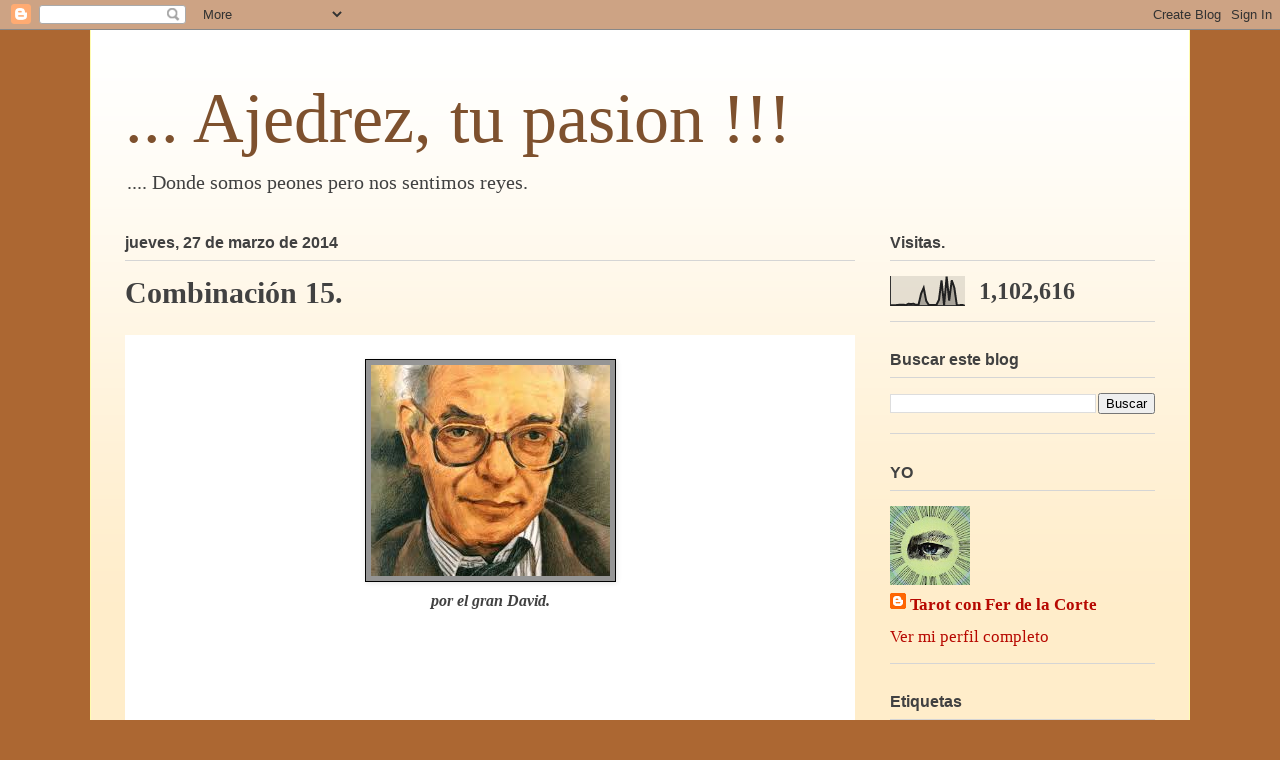

--- FILE ---
content_type: text/html; charset=UTF-8
request_url: https://ajedreztupasion.blogspot.com/2014/03/combinacion-15.html
body_size: 22008
content:
<!DOCTYPE html>
<html class='v2' dir='ltr' lang='es-419'>
<head>
<link href='https://www.blogger.com/static/v1/widgets/335934321-css_bundle_v2.css' rel='stylesheet' type='text/css'/>
<meta content='width=1100' name='viewport'/>
<meta content='text/html; charset=UTF-8' http-equiv='Content-Type'/>
<meta content='blogger' name='generator'/>
<link href='https://ajedreztupasion.blogspot.com/favicon.ico' rel='icon' type='image/x-icon'/>
<link href='http://ajedreztupasion.blogspot.com/2014/03/combinacion-15.html' rel='canonical'/>
<link rel="alternate" type="application/atom+xml" title="... Ajedrez, tu pasion !!! - Atom" href="https://ajedreztupasion.blogspot.com/feeds/posts/default" />
<link rel="alternate" type="application/rss+xml" title="... Ajedrez, tu pasion !!! - RSS" href="https://ajedreztupasion.blogspot.com/feeds/posts/default?alt=rss" />
<link rel="service.post" type="application/atom+xml" title="... Ajedrez, tu pasion !!! - Atom" href="https://www.blogger.com/feeds/2248949706579877210/posts/default" />

<link rel="alternate" type="application/atom+xml" title="... Ajedrez, tu pasion !!! - Atom" href="https://ajedreztupasion.blogspot.com/feeds/3263291643031421894/comments/default" />
<!--Can't find substitution for tag [blog.ieCssRetrofitLinks]-->
<link href='https://encrypted-tbn3.gstatic.com/images?q=tbn:ANd9GcTU3zUI42jwIUsdhepQDJtYtw_IQAuKm2jhLvE7ONKNRl7aVZd4' rel='image_src'/>
<meta content='http://ajedreztupasion.blogspot.com/2014/03/combinacion-15.html' property='og:url'/>
<meta content='Combinación 15. ' property='og:title'/>
<meta content='Ajedrez en español, juegos ajedrez, ajedrez en linea, ajedrez chess, jugar ajedrez, como jugar ajedrez,  jugadas ajedrez, ajedrez rápido' property='og:description'/>
<meta content='https://lh3.googleusercontent.com/blogger_img_proxy/AEn0k_unBWPXm9gwQRKVYpVNnOfOWhwoHDACp42_YrPn7qh3cqvUKfVl5c_d2SIE6Fe1nt1sB9oU-DAZ1ch56N0bSCDZun_YKI4tMiZdGs4mKJEj38AS3t3eZjMFEo4EZ8Lub-MhT3LJyny6tDDy7OlXQQo9k5LVC3y9umFoOrsgCSkFUXFSJT5Y_ijUfi94=w1200-h630-p-k-no-nu' property='og:image'/>
<title>... Ajedrez, tu pasion !!!: Combinación 15. </title>
<style id='page-skin-1' type='text/css'><!--
/*
-----------------------------------------------
Blogger Template Style
Name:     Ethereal
Designer: Jason Morrow
URL:      jasonmorrow.etsy.com
----------------------------------------------- */
/* Content
----------------------------------------------- */
body {
font: normal normal 17px 'Times New Roman', Times, FreeSerif, serif;
color: #414141;
background: #ac6732 none no-repeat scroll center center;
}
html body .content-outer {
min-width: 0;
max-width: 100%;
width: 100%;
}
a:link {
text-decoration: none;
color: #7e512e;
}
a:visited {
text-decoration: none;
color: #757835;
}
a:hover {
text-decoration: underline;
color: #7e512e;
}
.main-inner {
padding-top: 15px;
}
.body-fauxcolumn-outer {
background: transparent none repeat-x scroll top center;
}
.content-fauxcolumns .fauxcolumn-inner {
background: #ffedca url(https://resources.blogblog.com/blogblog/data/1kt/ethereal/white-fade.png) repeat-x scroll top left;
border-left: 1px solid #fffcb0;
border-right: 1px solid #fffcb0;
}
/* Flexible Background
----------------------------------------------- */
.content-fauxcolumn-outer .fauxborder-left {
width: 100%;
padding-left: 0;
margin-left: -0;
background-color: transparent;
background-image: none;
background-repeat: no-repeat;
background-position: left top;
}
.content-fauxcolumn-outer .fauxborder-right {
margin-right: -0;
width: 0;
background-color: transparent;
background-image: none;
background-repeat: no-repeat;
background-position: right top;
}
/* Columns
----------------------------------------------- */
.content-inner {
padding: 0;
}
/* Header
----------------------------------------------- */
.header-inner {
padding: 27px 0 3px;
}
.header-inner .section {
margin: 0 35px;
}
.Header h1 {
font: normal normal 70px Times, 'Times New Roman', FreeSerif, serif;
color: #7e512e;
}
.Header h1 a {
color: #7e512e;
}
.Header .description {
font-size: 115%;
color: #414141;
}
.header-inner .Header .titlewrapper,
.header-inner .Header .descriptionwrapper {
padding-left: 0;
padding-right: 0;
margin-bottom: 0;
}
/* Tabs
----------------------------------------------- */
.tabs-outer {
position: relative;
background: transparent;
}
.tabs-cap-top, .tabs-cap-bottom {
position: absolute;
width: 100%;
}
.tabs-cap-bottom {
bottom: 0;
}
.tabs-inner {
padding: 0;
}
.tabs-inner .section {
margin: 0 35px;
}
*+html body .tabs-inner .widget li {
padding: 1px;
}
.PageList {
border-bottom: 1px solid #f9ddb7;
}
.tabs-inner .widget li.selected a,
.tabs-inner .widget li a:hover {
position: relative;
-moz-border-radius-topleft: 5px;
-moz-border-radius-topright: 5px;
-webkit-border-top-left-radius: 5px;
-webkit-border-top-right-radius: 5px;
-goog-ms-border-top-left-radius: 5px;
-goog-ms-border-top-right-radius: 5px;
border-top-left-radius: 5px;
border-top-right-radius: 5px;
background: #ff9039 none ;
color: #ffffff;
}
.tabs-inner .widget li a {
display: inline-block;
margin: 0;
margin-right: 1px;
padding: .65em 1.5em;
font: normal normal 12px Arial, Tahoma, Helvetica, FreeSans, sans-serif;
color: #414141;
background-color: #f9ddb7;
-moz-border-radius-topleft: 5px;
-moz-border-radius-topright: 5px;
-webkit-border-top-left-radius: 5px;
-webkit-border-top-right-radius: 5px;
-goog-ms-border-top-left-radius: 5px;
-goog-ms-border-top-right-radius: 5px;
border-top-left-radius: 5px;
border-top-right-radius: 5px;
}
/* Headings
----------------------------------------------- */
h2 {
font: normal bold 16px Verdana, Geneva, sans-serif;
color: #414141;
}
/* Widgets
----------------------------------------------- */
.main-inner .column-left-inner {
padding: 0 0 0 20px;
}
.main-inner .column-left-inner .section {
margin-right: 0;
}
.main-inner .column-right-inner {
padding: 0 20px 0 0;
}
.main-inner .column-right-inner .section {
margin-left: 0;
}
.main-inner .section {
padding: 0;
}
.main-inner .widget {
padding: 0 0 15px;
margin: 20px 0;
border-bottom: 1px solid #d5d5d5;
}
.main-inner .widget h2 {
margin: 0;
padding: .6em 0 .5em;
}
.footer-inner .widget h2 {
padding: 0 0 .4em;
}
.main-inner .widget h2 + div, .footer-inner .widget h2 + div {
padding-top: 15px;
}
.main-inner .widget .widget-content {
margin: 0;
padding: 15px 0 0;
}
.main-inner .widget ul, .main-inner .widget #ArchiveList ul.flat {
margin: -15px -15px -15px;
padding: 0;
list-style: none;
}
.main-inner .sidebar .widget h2 {
border-bottom: 1px solid #d5d5d5;
}
.main-inner .widget #ArchiveList {
margin: -15px 0 0;
}
.main-inner .widget ul li, .main-inner .widget #ArchiveList ul.flat li {
padding: .5em 15px;
text-indent: 0;
}
.main-inner .widget #ArchiveList ul li {
padding-top: .25em;
padding-bottom: .25em;
}
.main-inner .widget ul li:first-child, .main-inner .widget #ArchiveList ul.flat li:first-child {
border-top: none;
}
.main-inner .widget ul li:last-child, .main-inner .widget #ArchiveList ul.flat li:last-child {
border-bottom: none;
}
.main-inner .widget .post-body ul {
padding: 0 2.5em;
margin: .5em 0;
list-style: disc;
}
.main-inner .widget .post-body ul li {
padding: 0.25em 0;
margin-bottom: .25em;
color: #414141;
border: none;
}
.footer-inner .widget ul {
padding: 0;
list-style: none;
}
.widget .zippy {
color: #414141;
}
/* Posts
----------------------------------------------- */
.main.section {
margin: 0 20px;
}
body .main-inner .Blog {
padding: 0;
background-color: transparent;
border: none;
}
.main-inner .widget h2.date-header {
border-bottom: 1px solid #d5d5d5;
}
.date-outer {
position: relative;
margin: 15px 0 20px;
}
.date-outer:first-child {
margin-top: 0;
}
.date-posts {
clear: both;
}
.post-outer, .inline-ad {
border-bottom: 1px solid #d5d5d5;
padding: 30px 0;
}
.post-outer {
padding-bottom: 10px;
}
.post-outer:first-child {
padding-top: 0;
border-top: none;
}
.post-outer:last-child, .inline-ad:last-child {
border-bottom: none;
}
.post-body img {
padding: 8px;
}
h3.post-title, h4 {
font: normal bold 30px 'Times New Roman', Times, FreeSerif, serif;
color: #414141;
}
h3.post-title a {
font: normal bold 30px 'Times New Roman', Times, FreeSerif, serif;
color: #414141;
text-decoration: none;
}
h3.post-title a:hover {
color: #7e512e;
text-decoration: underline;
}
.post-header {
margin: 0 0 1.5em;
}
.post-body {
line-height: 1.4;
}
.post-footer {
margin: 1.5em 0 0;
}
#blog-pager {
padding: 15px;
}
.blog-feeds, .post-feeds {
margin: 1em 0;
text-align: center;
}
.post-outer .comments {
margin-top: 2em;
}
/* Comments
----------------------------------------------- */
.comments .comments-content .icon.blog-author {
background-repeat: no-repeat;
background-image: url([data-uri]);
}
.comments .comments-content .loadmore a {
background: #ffedca url(https://resources.blogblog.com/blogblog/data/1kt/ethereal/white-fade.png) repeat-x scroll top left;
}
.comments .comments-content .loadmore a {
border-top: 1px solid #d5d5d5;
border-bottom: 1px solid #d5d5d5;
}
.comments .comment-thread.inline-thread {
background: #ffedca url(https://resources.blogblog.com/blogblog/data/1kt/ethereal/white-fade.png) repeat-x scroll top left;
}
.comments .continue {
border-top: 2px solid #d5d5d5;
}
/* Footer
----------------------------------------------- */
.footer-inner {
padding: 30px 0;
overflow: hidden;
}
/* Mobile
----------------------------------------------- */
body.mobile  {
background-size: auto
}
.mobile .body-fauxcolumn-outer {
background: ;
}
.mobile .content-fauxcolumns .fauxcolumn-inner {
opacity: 0.75;
}
.mobile .content-fauxcolumn-outer .fauxborder-right {
margin-right: 0;
}
.mobile-link-button {
background-color: #ff9039;
}
.mobile-link-button a:link, .mobile-link-button a:visited {
color: #ffffff;
}
.mobile-index-contents {
color: #444444;
}
.mobile .body-fauxcolumn-outer {
background-size: 100% auto;
}
.mobile .mobile-date-outer {
border-bottom: transparent;
}
.mobile .PageList {
border-bottom: none;
}
.mobile .tabs-inner .section {
margin: 0;
}
.mobile .tabs-inner .PageList .widget-content {
background: #ff9039 none;
color: #ffffff;
}
.mobile .tabs-inner .PageList .widget-content .pagelist-arrow {
border-left: 1px solid #ffffff;
}
.mobile .footer-inner {
overflow: visible;
}
body.mobile .AdSense {
margin: 0 -10px;
}

--></style>
<style id='template-skin-1' type='text/css'><!--
body {
min-width: 1100px;
}
.content-outer, .content-fauxcolumn-outer, .region-inner {
min-width: 1100px;
max-width: 1100px;
_width: 1100px;
}
.main-inner .columns {
padding-left: 0px;
padding-right: 300px;
}
.main-inner .fauxcolumn-center-outer {
left: 0px;
right: 300px;
/* IE6 does not respect left and right together */
_width: expression(this.parentNode.offsetWidth -
parseInt("0px") -
parseInt("300px") + 'px');
}
.main-inner .fauxcolumn-left-outer {
width: 0px;
}
.main-inner .fauxcolumn-right-outer {
width: 300px;
}
.main-inner .column-left-outer {
width: 0px;
right: 100%;
margin-left: -0px;
}
.main-inner .column-right-outer {
width: 300px;
margin-right: -300px;
}
#layout {
min-width: 0;
}
#layout .content-outer {
min-width: 0;
width: 800px;
}
#layout .region-inner {
min-width: 0;
width: auto;
}
body#layout div.add_widget {
padding: 8px;
}
body#layout div.add_widget a {
margin-left: 32px;
}
--></style>
<link href='https://www.blogger.com/dyn-css/authorization.css?targetBlogID=2248949706579877210&amp;zx=c8b31db4-1bec-4ebd-ab0c-d3c8d17a58a8' media='none' onload='if(media!=&#39;all&#39;)media=&#39;all&#39;' rel='stylesheet'/><noscript><link href='https://www.blogger.com/dyn-css/authorization.css?targetBlogID=2248949706579877210&amp;zx=c8b31db4-1bec-4ebd-ab0c-d3c8d17a58a8' rel='stylesheet'/></noscript>
<meta name='google-adsense-platform-account' content='ca-host-pub-1556223355139109'/>
<meta name='google-adsense-platform-domain' content='blogspot.com'/>

<!-- data-ad-client=ca-pub-2476650801967992 -->

</head>
<body class='loading variant-blossoms1Blue'>
<div class='navbar section' id='navbar' name='NavBar '><div class='widget Navbar' data-version='1' id='Navbar1'><script type="text/javascript">
    function setAttributeOnload(object, attribute, val) {
      if(window.addEventListener) {
        window.addEventListener('load',
          function(){ object[attribute] = val; }, false);
      } else {
        window.attachEvent('onload', function(){ object[attribute] = val; });
      }
    }
  </script>
<div id="navbar-iframe-container"></div>
<script type="text/javascript" src="https://apis.google.com/js/platform.js"></script>
<script type="text/javascript">
      gapi.load("gapi.iframes:gapi.iframes.style.bubble", function() {
        if (gapi.iframes && gapi.iframes.getContext) {
          gapi.iframes.getContext().openChild({
              url: 'https://www.blogger.com/navbar/2248949706579877210?po\x3d3263291643031421894\x26origin\x3dhttps://ajedreztupasion.blogspot.com',
              where: document.getElementById("navbar-iframe-container"),
              id: "navbar-iframe"
          });
        }
      });
    </script><script type="text/javascript">
(function() {
var script = document.createElement('script');
script.type = 'text/javascript';
script.src = '//pagead2.googlesyndication.com/pagead/js/google_top_exp.js';
var head = document.getElementsByTagName('head')[0];
if (head) {
head.appendChild(script);
}})();
</script>
</div></div>
<div class='body-fauxcolumns'>
<div class='fauxcolumn-outer body-fauxcolumn-outer'>
<div class='cap-top'>
<div class='cap-left'></div>
<div class='cap-right'></div>
</div>
<div class='fauxborder-left'>
<div class='fauxborder-right'></div>
<div class='fauxcolumn-inner'>
</div>
</div>
<div class='cap-bottom'>
<div class='cap-left'></div>
<div class='cap-right'></div>
</div>
</div>
</div>
<div class='content'>
<div class='content-fauxcolumns'>
<div class='fauxcolumn-outer content-fauxcolumn-outer'>
<div class='cap-top'>
<div class='cap-left'></div>
<div class='cap-right'></div>
</div>
<div class='fauxborder-left'>
<div class='fauxborder-right'></div>
<div class='fauxcolumn-inner'>
</div>
</div>
<div class='cap-bottom'>
<div class='cap-left'></div>
<div class='cap-right'></div>
</div>
</div>
</div>
<div class='content-outer'>
<div class='content-cap-top cap-top'>
<div class='cap-left'></div>
<div class='cap-right'></div>
</div>
<div class='fauxborder-left content-fauxborder-left'>
<div class='fauxborder-right content-fauxborder-right'></div>
<div class='content-inner'>
<header>
<div class='header-outer'>
<div class='header-cap-top cap-top'>
<div class='cap-left'></div>
<div class='cap-right'></div>
</div>
<div class='fauxborder-left header-fauxborder-left'>
<div class='fauxborder-right header-fauxborder-right'></div>
<div class='region-inner header-inner'>
<div class='header section' id='header' name='Encabezado'><div class='widget Header' data-version='1' id='Header1'>
<div id='header-inner'>
<div class='titlewrapper'>
<h1 class='title'>
<a href='https://ajedreztupasion.blogspot.com/'>
... Ajedrez, tu pasion !!!
</a>
</h1>
</div>
<div class='descriptionwrapper'>
<p class='description'><span> .... Donde somos peones pero nos sentimos reyes.</span></p>
</div>
</div>
</div></div>
</div>
</div>
<div class='header-cap-bottom cap-bottom'>
<div class='cap-left'></div>
<div class='cap-right'></div>
</div>
</div>
</header>
<div class='tabs-outer'>
<div class='tabs-cap-top cap-top'>
<div class='cap-left'></div>
<div class='cap-right'></div>
</div>
<div class='fauxborder-left tabs-fauxborder-left'>
<div class='fauxborder-right tabs-fauxborder-right'></div>
<div class='region-inner tabs-inner'>
<div class='tabs no-items section' id='crosscol' name='Todas las columnas'></div>
<div class='tabs no-items section' id='crosscol-overflow' name='Cross-Column 2'></div>
</div>
</div>
<div class='tabs-cap-bottom cap-bottom'>
<div class='cap-left'></div>
<div class='cap-right'></div>
</div>
</div>
<div class='main-outer'>
<div class='main-cap-top cap-top'>
<div class='cap-left'></div>
<div class='cap-right'></div>
</div>
<div class='fauxborder-left main-fauxborder-left'>
<div class='fauxborder-right main-fauxborder-right'></div>
<div class='region-inner main-inner'>
<div class='columns fauxcolumns'>
<div class='fauxcolumn-outer fauxcolumn-center-outer'>
<div class='cap-top'>
<div class='cap-left'></div>
<div class='cap-right'></div>
</div>
<div class='fauxborder-left'>
<div class='fauxborder-right'></div>
<div class='fauxcolumn-inner'>
</div>
</div>
<div class='cap-bottom'>
<div class='cap-left'></div>
<div class='cap-right'></div>
</div>
</div>
<div class='fauxcolumn-outer fauxcolumn-left-outer'>
<div class='cap-top'>
<div class='cap-left'></div>
<div class='cap-right'></div>
</div>
<div class='fauxborder-left'>
<div class='fauxborder-right'></div>
<div class='fauxcolumn-inner'>
</div>
</div>
<div class='cap-bottom'>
<div class='cap-left'></div>
<div class='cap-right'></div>
</div>
</div>
<div class='fauxcolumn-outer fauxcolumn-right-outer'>
<div class='cap-top'>
<div class='cap-left'></div>
<div class='cap-right'></div>
</div>
<div class='fauxborder-left'>
<div class='fauxborder-right'></div>
<div class='fauxcolumn-inner'>
</div>
</div>
<div class='cap-bottom'>
<div class='cap-left'></div>
<div class='cap-right'></div>
</div>
</div>
<!-- corrects IE6 width calculation -->
<div class='columns-inner'>
<div class='column-center-outer'>
<div class='column-center-inner'>
<div class='main section' id='main' name='Principal'><div class='widget Blog' data-version='1' id='Blog1'>
<div class='blog-posts hfeed'>

          <div class="date-outer">
        
<h2 class='date-header'><span>jueves, 27 de marzo de 2014</span></h2>

          <div class="date-posts">
        
<div class='post-outer'>
<div class='post hentry uncustomized-post-template' itemprop='blogPost' itemscope='itemscope' itemtype='http://schema.org/BlogPosting'>
<meta content='https://encrypted-tbn3.gstatic.com/images?q=tbn:ANd9GcTU3zUI42jwIUsdhepQDJtYtw_IQAuKm2jhLvE7ONKNRl7aVZd4' itemprop='image_url'/>
<meta content='2248949706579877210' itemprop='blogId'/>
<meta content='3263291643031421894' itemprop='postId'/>
<a name='3263291643031421894'></a>
<h3 class='post-title entry-title' itemprop='name'>
Combinación 15. 
</h3>
<div class='post-header'>
<div class='post-header-line-1'></div>
</div>
<div class='post-body entry-content' id='post-body-3263291643031421894' itemprop='description articleBody'>
<div style="background-color: white; font-family: Cambria; font-size: 18px; font-weight: bold; line-height: 24.64000129699707px; text-align: center;">
<br /></div>
<div class="separator" style="background-color: white; clear: both; font-family: Cambria; font-size: 18px; font-weight: bold; line-height: 24.64000129699707px; text-align: center;">
<a href="https://encrypted-tbn3.gstatic.com/images?q=tbn:ANd9GcTU3zUI42jwIUsdhepQDJtYtw_IQAuKm2jhLvE7ONKNRl7aVZd4" imageanchor="1" style="color: #637178; margin-left: 1em; margin-right: 1em;"><img border="0" src="https://encrypted-tbn3.gstatic.com/images?q=tbn:ANd9GcTU3zUI42jwIUsdhepQDJtYtw_IQAuKm2jhLvE7ONKNRl7aVZd4" style="-webkit-box-shadow: rgba(0, 0, 0, 0.0980392) 1px 1px 5px; background-color: #959595; background-position: initial initial; background-repeat: initial initial; border: 1px solid rgb(0, 0, 0); box-shadow: rgba(0, 0, 0, 0.0980392) 1px 1px 5px; padding: 5px; position: relative;" /></a></div>
<div style="background-color: white; font-family: Cambria; font-size: 18px; font-weight: bold; line-height: 24.64000129699707px; text-align: center;">
<span style="font-size: medium;"><i>por el gran David.</i></span><br />
<span style="font-size: medium;"><i><br /></i></span>
<br />
<div style="text-align: left;">
<span style="font-size: medium;"><i><br /></i></span></div>
</div>
<div style="background-color: white; font-family: Cambria; font-size: 18px; font-weight: bold; line-height: 24.64000129699707px; text-align: center;">
<span style="font-size: medium;"><i><br /></i></span></div>
<div style="background-color: white; font-family: Cambria; font-size: 18px; font-weight: bold; line-height: 24.64000129699707px; text-align: left;">
<span style="font-size: medium;"><i><br /></i></span></div>
<html></html>


<html>

<head>
<style>
background{color:#FEFDE8}a:link{color:#B70801}a:visited{color:#637178}</style>
</head>
<body>
<title>Games</title><a href="https://www.blogger.com/null" name="15.pgn"></a>
<div class="cbreplay">

[Event "Campeonato del mundo"]
[Site "Moscú"]
[Date "1951.??.??"]
[Round "?"]
[White "M. Botvinnik"]
[Black "D. Bronstein"]
[Result "0-1"]
[ECO "A40"]
[Annotator "Usuario"]
[PlyCount "78"]
[EventDate "1951.??.??"]

1. d4 e6 2. Nf3 Nf6 3. c4 b6 4. g3 Bb7 5. Bg2 Be7 6. O-O O-O 7. b3 d5 8. cxd5
exd5 9. Bb2 Nbd7 10. Nc3 Re8 11. Ne5 Bf8 12. Rc1 Nxe5 13. dxe5 Rxe5 14. Nb5 Re7
15. Bxf6 gxf6 16. e4 dxe4 17. Qg4+ Bg7 18. Rfd1 Qf8 19. Nd4 Bc8 20. Qh4 f5 21.
Nc6 Re8 22. Bh3 Bh6 23. Rc2 e3 24. fxe3 Bxe3+ 25. Kh1 Be6 26. Bg2 a5 27. Bf3
Kh8 28. Nd4 Rad8 29. Rxc7 Bd5 {[%cal Gd5d1,Gf3d5,Gd8d5,Rd1f1]} 30. Re1 (30. Rf1
Qd6 31. Nxf5 {entonces la negras deberían haber previsto el oculto recurso ...
Txg3+} Bxf3+ 32. Rxf3 Qd1+ 33. Kg2 Rd2+ 34. Kh3 Rxh2+ 35. Kxh2 Qg1+ 36. Kh3
Qh1+ 37. Kg4 Rg8+ 38. Kh5 Rg5+ 39. Kh6 Rxg3+ 40. Rxe3 Rg6+ 41. Kh5 Qd1+ 42. Rf3
Qxf3+ 43. Qg4 Qxg4#) 30... Qd6 31. Rc2 {[%csl Ye4,Gf3][%cal Rh1a8,Ge8e4]
diagrama [#] Resulta sencillo evaluar esta posición. Las piezas de ambos
jugadores se enfrentan en el centro del tablero, de donde han desaparecido los
peones. !Y en esta situación es aconsejable asegurarlas bien! Las piezas
negras se defienden unas a otras, mientras que las de las blancas se hallan
desconectadas. Una pequeña sacudida bastará entonces para golpear la fortaleza
real del estremo. ?Dónde está el eslabón más débil de la posición blanca? Es,
claramente, la diagonal "h1-a8". Por ahora existe un alfil en "f3" que la
controla, pero éste no es lo suficientemente poderoso para rechazar un ataque.
Por eso las negras pueden simplemente jugar su torre de "e8" a "e4". Debe
mencionarse la variante de la jugada 30. Esta variante fue también mencionada
en el boletín ruso del match por Paul Keres y Alexander Tolush.} Re4 32. Bxe4
Bxe4+ 33. Qxe4 fxe4 34. Nf5 Qb4 35. Rxe3 Rd1+ 36. Kg2 Rd2+ 37. Rxd2 Qxd2+ 38.
Kh3 Qf2 39. Kg4 f6 {Las blancas se rinden ?Qué hemos aprendido en esta
partida? Éste es un buen ejemplo de cuán importante es encontrarse bien
preparado en todos los sentidos al jugar una partida. Cuando mi rival jugó las
preimeras diez jugadas casi sin pensar, yo me quedé algo sorprendido, ya que
repitió exactamente una de sus partidas del match en el que se enfrentaba a
Grigory Levenfish por el Campeonato de la Unión Soviética en 1937. Sin embargo,
la jugó con los colores invertidos y tenía curiosidad por comprobar lo que
había descubierto, curiosidad que se vio satisfecha en las dos jugadas
siguientes. Tuve que decidir si iba a aceptar o no el sacrificio de peón.
Empecé a pensar sobre algún movimiento que Borvinnik no hubiera considerado en
su preparación casera, y obré bien al jugar 17. ..., Ag7, situando el alfil en
una clavada. Mi rival perdió su confianza, se puso nervioso y no acertó en
varias ocasiones con la mejor continuación. Éste es mi consejo: acéptense
todos los desafios de una partida, no importa cuán complicados puedan parecer.}
0-1

</div>
<script src="//fritzserver.info/cbjschess/jquery/jquery-last.min.js" type="text/javascript"></script><script data-adv-options="{method: AdvMethod.STATIC_LINK}" data-notation-options="{notationLocalization: GlyphLocalization}" id="idcbjschess" src="//fritzserver.info/cbjschess/jquery.chessbase.min.js" type="text/javascript"></script>

</body>
</html>

<br />
<div class="separator" style="clear: both; text-align: center;">
<a href="https://blogger.googleusercontent.com/img/b/R29vZ2xl/AVvXsEh0oQ7Ve672ErqP-j3iBwPdcWAEp3YW6IBX5LLpEkRN-PEq_Gjcya132z5bTxqNnzCdRlL1n1lFivL-R78J9nn583zBWJz3fs3ZmKsFIycZCoX6b8x0geKibUyVEi4eTOZM-JGcpz3Kxag/s1600/MANOLO.jpg" imageanchor="1" style="margin-left: 1em; margin-right: 1em;"><img border="0" src="https://blogger.googleusercontent.com/img/b/R29vZ2xl/AVvXsEh0oQ7Ve672ErqP-j3iBwPdcWAEp3YW6IBX5LLpEkRN-PEq_Gjcya132z5bTxqNnzCdRlL1n1lFivL-R78J9nn583zBWJz3fs3ZmKsFIycZCoX6b8x0geKibUyVEi4eTOZM-JGcpz3Kxag/s200/MANOLO.jpg" /></a></div>
<div style='clear: both;'></div>
</div>
<div class='post-footer'>
<div class='post-footer-line post-footer-line-1'>
<span class='post-author vcard'>
</span>
<span class='post-timestamp'>
a la/s 
<meta content='http://ajedreztupasion.blogspot.com/2014/03/combinacion-15.html' itemprop='url'/>
<a class='timestamp-link' href='https://ajedreztupasion.blogspot.com/2014/03/combinacion-15.html' rel='bookmark' title='permanent link'><abbr class='published' itemprop='datePublished' title='2014-03-27T12:00:00-03:00'>marzo 27, 2014</abbr></a>
</span>
<span class='post-comment-link'>
</span>
<span class='post-icons'>
<span class='item-control blog-admin pid-896888740'>
<a href='https://www.blogger.com/post-edit.g?blogID=2248949706579877210&postID=3263291643031421894&from=pencil' title='Editar entrada'>
<img alt='' class='icon-action' height='18' src='https://resources.blogblog.com/img/icon18_edit_allbkg.gif' width='18'/>
</a>
</span>
</span>
<div class='post-share-buttons goog-inline-block'>
<a class='goog-inline-block share-button sb-email' href='https://www.blogger.com/share-post.g?blogID=2248949706579877210&postID=3263291643031421894&target=email' target='_blank' title='Enviar esto por correo electrónico'><span class='share-button-link-text'>Enviar esto por correo electrónico</span></a><a class='goog-inline-block share-button sb-blog' href='https://www.blogger.com/share-post.g?blogID=2248949706579877210&postID=3263291643031421894&target=blog' onclick='window.open(this.href, "_blank", "height=270,width=475"); return false;' target='_blank' title='BlogThis!'><span class='share-button-link-text'>BlogThis!</span></a><a class='goog-inline-block share-button sb-twitter' href='https://www.blogger.com/share-post.g?blogID=2248949706579877210&postID=3263291643031421894&target=twitter' target='_blank' title='Compartir en X'><span class='share-button-link-text'>Compartir en X</span></a><a class='goog-inline-block share-button sb-facebook' href='https://www.blogger.com/share-post.g?blogID=2248949706579877210&postID=3263291643031421894&target=facebook' onclick='window.open(this.href, "_blank", "height=430,width=640"); return false;' target='_blank' title='Compartir en Facebook'><span class='share-button-link-text'>Compartir en Facebook</span></a><a class='goog-inline-block share-button sb-pinterest' href='https://www.blogger.com/share-post.g?blogID=2248949706579877210&postID=3263291643031421894&target=pinterest' target='_blank' title='Compartir en Pinterest'><span class='share-button-link-text'>Compartir en Pinterest</span></a>
</div>
</div>
<div class='post-footer-line post-footer-line-2'>
<span class='post-labels'>
Etiquetas:
<a href='https://ajedreztupasion.blogspot.com/search/label/%23Ajedrez' rel='tag'>#Ajedrez</a>,
<a href='https://ajedreztupasion.blogspot.com/search/label/Combinaci%C3%B3n' rel='tag'>Combinación</a>,
<a href='https://ajedreztupasion.blogspot.com/search/label/Lecciones%20de%20Ajedrez' rel='tag'>Lecciones de Ajedrez</a>,
<a href='https://ajedreztupasion.blogspot.com/search/label/Lecciones%20de%20D.%20Bronstein' rel='tag'>Lecciones de D. Bronstein</a>
</span>
</div>
<div class='post-footer-line post-footer-line-3'>
<span class='post-location'>
</span>
</div>
</div>
</div>
<div class='comments' id='comments'>
<a name='comments'></a>
<h4>No hay comentarios.:</h4>
<div id='Blog1_comments-block-wrapper'>
<dl class='avatar-comment-indent' id='comments-block'>
</dl>
</div>
<p class='comment-footer'>
<div class='comment-form'>
<a name='comment-form'></a>
<h4 id='comment-post-message'>Publicar un comentario</h4>
<p>gracias por tus palabras y comentarios, el intercambio de ideas nos enriquece a todos</p>
<a href='https://www.blogger.com/comment/frame/2248949706579877210?po=3263291643031421894&hl=es-419&saa=85391&origin=https://ajedreztupasion.blogspot.com' id='comment-editor-src'></a>
<iframe allowtransparency='true' class='blogger-iframe-colorize blogger-comment-from-post' frameborder='0' height='410px' id='comment-editor' name='comment-editor' src='' width='100%'></iframe>
<script src='https://www.blogger.com/static/v1/jsbin/2830521187-comment_from_post_iframe.js' type='text/javascript'></script>
<script type='text/javascript'>
      BLOG_CMT_createIframe('https://www.blogger.com/rpc_relay.html');
    </script>
</div>
</p>
</div>
</div>

        </div></div>
      
</div>
<div class='blog-pager' id='blog-pager'>
<span id='blog-pager-newer-link'>
<a class='blog-pager-newer-link' href='https://ajedreztupasion.blogspot.com/2014/03/fide-candidatos-2014-ronda-12-27032014.html' id='Blog1_blog-pager-newer-link' title='Entrada más reciente'>Entrada más reciente</a>
</span>
<span id='blog-pager-older-link'>
<a class='blog-pager-older-link' href='https://ajedreztupasion.blogspot.com/2014/03/1-anand-70-2-aronian-60-3-mamedyarov-55.html' id='Blog1_blog-pager-older-link' title='Entrada antigua'>Entrada antigua</a>
</span>
<a class='home-link' href='https://ajedreztupasion.blogspot.com/'>Página Principal</a>
</div>
<div class='clear'></div>
<div class='post-feeds'>
<div class='feed-links'>
Suscribirse a:
<a class='feed-link' href='https://ajedreztupasion.blogspot.com/feeds/3263291643031421894/comments/default' target='_blank' type='application/atom+xml'>Comentarios de la entrada (Atom)</a>
</div>
</div>
</div><div class='widget FeaturedPost' data-version='1' id='FeaturedPost1'>
<div class='post-summary'>
<h3><a href='https://ajedreztupasion.blogspot.com/2018/11/50-grandes-partidas-del-ajedrez-m-n-10.html'>50 GRANDES PARTIDAS DEL AJEDREZ M. N-10</a></h3>
<p>
 50 GRANDES PARTIDAS DEL AJEDREZ MODERNO  ESCOGIDAS Y ANOTADAS POR H. GOLOMBEK              Games    [Event &quot;DSB-19.Kongress&quot;] [Si...
</p>
<img class='image' src='https://blogger.googleusercontent.com/img/b/R29vZ2xl/AVvXsEgUpsvXUu6aQq79gtOArb_SYwm6ET7vUsxFaS3gQVg26mfmv_8AczIQnRSfPztuc4ml9TV2090K1Pn8hcrc6hbMaDjtdrbJOLL9rNFPL4QpfEDY2BJVwnx2wXZ1yWMI2-Bur0VblleWkmA/s320/descarga.png'/>
</div>
<style type='text/css'>
    .image {
      width: 100%;
    }
  </style>
<div class='clear'></div>
</div><div class='widget AdSense' data-version='1' id='AdSense3'>
<div class='widget-content'>
<script async src="//pagead2.googlesyndication.com/pagead/js/adsbygoogle.js"></script>
<!-- ajedreztupasion_sidebar-right-1_AdSense3_1x1_as -->
<ins class="adsbygoogle"
     style="display:block"
     data-ad-client="ca-pub-2476650801967992"
     data-ad-host="ca-host-pub-1556223355139109"
     data-ad-host-channel="L0001"
     data-ad-slot="7089883388"
     data-ad-format="auto"
     data-full-width-responsive="true"></ins>
<script>
(adsbygoogle = window.adsbygoogle || []).push({});
</script>
<div class='clear'></div>
</div>
</div><div class='widget PopularPosts' data-version='1' id='PopularPosts1'>
<div class='widget-content popular-posts'>
<ul>
<li>
<div class='item-content'>
<div class='item-thumbnail'>
<a href='https://ajedreztupasion.blogspot.com/2018/11/50-grandes-partidas-del-ajedrez-m-n-9.html' target='_blank'>
<img alt='' border='0' src='https://blogger.googleusercontent.com/img/b/R29vZ2xl/AVvXsEgUpsvXUu6aQq79gtOArb_SYwm6ET7vUsxFaS3gQVg26mfmv_8AczIQnRSfPztuc4ml9TV2090K1Pn8hcrc6hbMaDjtdrbJOLL9rNFPL4QpfEDY2BJVwnx2wXZ1yWMI2-Bur0VblleWkmA/w72-h72-p-k-no-nu/descarga.png'/>
</a>
</div>
<div class='item-title'><a href='https://ajedreztupasion.blogspot.com/2018/11/50-grandes-partidas-del-ajedrez-m-n-9.html'>50 GRANDES PARTIDAS DEL AJEDREZ M. N-9</a></div>
<div class='item-snippet'> 50 GRANDES PARTIDAS DEL AJEDREZ MODERNO  ESCOGIDAS Y ANOTADAS POR H. GOLOMBEK              Games    [Event &quot;San Sebastian&quot;] [Site...</div>
</div>
<div style='clear: both;'></div>
</li>
<li>
<div class='item-content'>
<div class='item-thumbnail'>
<a href='https://ajedreztupasion.blogspot.com/2014/02/en-busca-de-bobby-fischer.html' target='_blank'>
<img alt='' border='0' src='https://blogger.googleusercontent.com/img/b/R29vZ2xl/AVvXsEgcRPGPprtUSO8oh8EDLbYEE7B_36WRy-hfWTC3eiqaB50jkChZYvINRMnUBk8BSJxHqukkRPIz6walkZ_1JTCw-H4NV03M0ha_3vVu0bSjPh57gWaj6KwQlBSd74ibmg7T95rvF8CmOqQ/w72-h72-p-k-no-nu/capturada.jpg'/>
</a>
</div>
<div class='item-title'><a href='https://ajedreztupasion.blogspot.com/2014/02/en-busca-de-bobby-fischer.html'>En busca de Bobby Fischer...  "LA PELÍCULA"</a></div>
<div class='item-snippet'>   (1993)&#160; Pelicula El pequeño Josh Waitzkin tiene verdadera pasión por el ajedrez y quiere convertirse en un nuevo Bobby Fischer, su ídolo....</div>
</div>
<div style='clear: both;'></div>
</li>
<li>
<div class='item-content'>
<div class='item-thumbnail'>
<a href='https://ajedreztupasion.blogspot.com/2018/11/50-grandes-partidas-del-ajedrez-m-n-10.html' target='_blank'>
<img alt='' border='0' src='https://blogger.googleusercontent.com/img/b/R29vZ2xl/AVvXsEgUpsvXUu6aQq79gtOArb_SYwm6ET7vUsxFaS3gQVg26mfmv_8AczIQnRSfPztuc4ml9TV2090K1Pn8hcrc6hbMaDjtdrbJOLL9rNFPL4QpfEDY2BJVwnx2wXZ1yWMI2-Bur0VblleWkmA/w72-h72-p-k-no-nu/descarga.png'/>
</a>
</div>
<div class='item-title'><a href='https://ajedreztupasion.blogspot.com/2018/11/50-grandes-partidas-del-ajedrez-m-n-10.html'>50 GRANDES PARTIDAS DEL AJEDREZ M. N-10</a></div>
<div class='item-snippet'> 50 GRANDES PARTIDAS DEL AJEDREZ MODERNO  ESCOGIDAS Y ANOTADAS POR H. GOLOMBEK              Games    [Event &quot;DSB-19.Kongress&quot;] [Si...</div>
</div>
<div style='clear: both;'></div>
</li>
</ul>
<div class='clear'></div>
</div>
</div><div class='widget AdSense' data-version='1' id='AdSense4'>
<div class='widget-content'>
<script async src="//pagead2.googlesyndication.com/pagead/js/adsbygoogle.js"></script>
<!-- ajedreztupasion_sidebar-right-1_AdSense4_1x1_as -->
<ins class="adsbygoogle"
     style="display:block"
     data-ad-client="ca-pub-2476650801967992"
     data-ad-host="ca-host-pub-1556223355139109"
     data-ad-host-channel="L0001"
     data-ad-slot="9019834733"
     data-ad-format="auto"
     data-full-width-responsive="true"></ins>
<script>
(adsbygoogle = window.adsbygoogle || []).push({});
</script>
<div class='clear'></div>
</div>
</div></div>
</div>
</div>
<div class='column-left-outer'>
<div class='column-left-inner'>
<aside>
</aside>
</div>
</div>
<div class='column-right-outer'>
<div class='column-right-inner'>
<aside>
<div class='sidebar section' id='sidebar-right-1'><div class='widget Stats' data-version='1' id='Stats1'>
<h2>Visitas.</h2>
<div class='widget-content'>
<div id='Stats1_content' style='display: none;'>
<script src='https://www.gstatic.com/charts/loader.js' type='text/javascript'></script>
<span id='Stats1_sparklinespan' style='display:inline-block; width:75px; height:30px'></span>
<span class='counter-wrapper text-counter-wrapper' id='Stats1_totalCount'>
</span>
<div class='clear'></div>
</div>
</div>
</div><div class='widget BlogSearch' data-version='1' id='BlogSearch1'>
<h2 class='title'>Buscar este blog</h2>
<div class='widget-content'>
<div id='BlogSearch1_form'>
<form action='https://ajedreztupasion.blogspot.com/search' class='gsc-search-box' target='_top'>
<table cellpadding='0' cellspacing='0' class='gsc-search-box'>
<tbody>
<tr>
<td class='gsc-input'>
<input autocomplete='off' class='gsc-input' name='q' size='10' title='search' type='text' value=''/>
</td>
<td class='gsc-search-button'>
<input class='gsc-search-button' title='search' type='submit' value='Buscar'/>
</td>
</tr>
</tbody>
</table>
</form>
</div>
</div>
<div class='clear'></div>
</div><div class='widget Profile' data-version='1' id='Profile1'>
<h2>YO</h2>
<div class='widget-content'>
<a href='https://www.blogger.com/profile/08691084480034768599'><img alt='Mi foto' class='profile-img' height='79' src='//blogger.googleusercontent.com/img/b/R29vZ2xl/AVvXsEgyBT-zOH-Bx1RgGsrfvsTex2uakTrXFGQmF_jAv665Qew8T8WZEE9Aj2iJaWTiav-qk8fE-xBw42-dzF671W_uosTxuxS1I2nd9VCdmjCZAwObLl871X8vsE7CKsZRsIA/s114/%C3%A1lland%C3%B3s%C3%A1g.jpg' width='80'/></a>
<dl class='profile-datablock'>
<dt class='profile-data'>
<a class='profile-name-link g-profile' href='https://www.blogger.com/profile/08691084480034768599' rel='author' style='background-image: url(//www.blogger.com/img/logo-16.png);'>
Tarot con Fer de la Corte
</a>
</dt>
</dl>
<a class='profile-link' href='https://www.blogger.com/profile/08691084480034768599' rel='author'>Ver mi perfil completo</a>
<div class='clear'></div>
</div>
</div><div class='widget Label' data-version='1' id='Label2'>
<h2>Etiquetas</h2>
<div class='widget-content cloud-label-widget-content'>
<span class='label-size label-size-5'>
<a dir='ltr' href='https://ajedreztupasion.blogspot.com/search/label/%23Ajedrez'>#Ajedrez</a>
<span class='label-count' dir='ltr'>(883)</span>
</span>
<span class='label-size label-size-4'>
<a dir='ltr' href='https://ajedreztupasion.blogspot.com/search/label/Torneos'>Torneos</a>
<span class='label-count' dir='ltr'>(367)</span>
</span>
<span class='label-size label-size-4'>
<a dir='ltr' href='https://ajedreztupasion.blogspot.com/search/label/Lecciones%20de%20Ajedrez'>Lecciones de Ajedrez</a>
<span class='label-count' dir='ltr'>(141)</span>
</span>
<span class='label-size label-size-4'>
<a dir='ltr' href='https://ajedreztupasion.blogspot.com/search/label/Anatoli%20Karpov'>Anatoli Karpov</a>
<span class='label-count' dir='ltr'>(128)</span>
</span>
<span class='label-size label-size-4'>
<a dir='ltr' href='https://ajedreztupasion.blogspot.com/search/label/Curso%20de%20Entrenamiento'>Curso de Entrenamiento</a>
<span class='label-count' dir='ltr'>(123)</span>
</span>
<span class='label-size label-size-4'>
<a dir='ltr' href='https://ajedreztupasion.blogspot.com/search/label/estrategia'>estrategia</a>
<span class='label-count' dir='ltr'>(107)</span>
</span>
<span class='label-size label-size-4'>
<a dir='ltr' href='https://ajedreztupasion.blogspot.com/search/label/Lecciones%20de%20%20Nimzowitsch'>Lecciones de  Nimzowitsch</a>
<span class='label-count' dir='ltr'>(87)</span>
</span>
<span class='label-size label-size-3'>
<a dir='ltr' href='https://ajedreztupasion.blogspot.com/search/label/Videos'>Videos</a>
<span class='label-count' dir='ltr'>(63)</span>
</span>
<span class='label-size label-size-3'>
<a dir='ltr' href='https://ajedreztupasion.blogspot.com/search/label/Peones'>Peones</a>
<span class='label-count' dir='ltr'>(62)</span>
</span>
<span class='label-size label-size-3'>
<a dir='ltr' href='https://ajedreztupasion.blogspot.com/search/label/LA%20PRACTICA%20DE%20MI%20SISTEMA'>LA PRACTICA DE MI SISTEMA</a>
<span class='label-count' dir='ltr'>(61)</span>
</span>
<span class='label-size label-size-3'>
<a dir='ltr' href='https://ajedreztupasion.blogspot.com/search/label/Lecciones%20de%20M.Euwe'>Lecciones de M.Euwe</a>
<span class='label-count' dir='ltr'>(56)</span>
</span>
<span class='label-size label-size-3'>
<a dir='ltr' href='https://ajedreztupasion.blogspot.com/search/label/Lecciones%20de%20D.%20Bronstein'>Lecciones de D. Bronstein</a>
<span class='label-count' dir='ltr'>(55)</span>
</span>
<span class='label-size label-size-3'>
<a dir='ltr' href='https://ajedreztupasion.blogspot.com/search/label/tactica'>tactica</a>
<span class='label-count' dir='ltr'>(55)</span>
</span>
<span class='label-size label-size-3'>
<a dir='ltr' href='https://ajedreztupasion.blogspot.com/search/label/Problemas%20de%20ajedrez'>Problemas de ajedrez</a>
<span class='label-count' dir='ltr'>(46)</span>
</span>
<span class='label-size label-size-3'>
<a dir='ltr' href='https://ajedreztupasion.blogspot.com/search/label/Historia'>Historia</a>
<span class='label-count' dir='ltr'>(42)</span>
</span>
<span class='label-size label-size-3'>
<a dir='ltr' href='https://ajedreztupasion.blogspot.com/search/label/Combinaci%C3%B3n'>Combinación</a>
<span class='label-count' dir='ltr'>(40)</span>
</span>
<span class='label-size label-size-3'>
<a dir='ltr' href='https://ajedreztupasion.blogspot.com/search/label/Grau.%20El%20maestro%20de%20ajedrez'>Grau. El maestro de ajedrez</a>
<span class='label-count' dir='ltr'>(33)</span>
</span>
<span class='label-size label-size-3'>
<a dir='ltr' href='https://ajedreztupasion.blogspot.com/search/label/Tata%20Steel'>Tata Steel</a>
<span class='label-count' dir='ltr'>(33)</span>
</span>
<span class='label-size label-size-3'>
<a dir='ltr' href='https://ajedreztupasion.blogspot.com/search/label/aperturas%20abiertas'>aperturas abiertas</a>
<span class='label-count' dir='ltr'>(32)</span>
</span>
<span class='label-size label-size-3'>
<a dir='ltr' href='https://ajedreztupasion.blogspot.com/search/label/aperturas%20cerradas'>aperturas cerradas</a>
<span class='label-count' dir='ltr'>(32)</span>
</span>
<span class='label-size label-size-3'>
<a dir='ltr' href='https://ajedreztupasion.blogspot.com/search/label/aperturas%20semiabiertas'>aperturas semiabiertas</a>
<span class='label-count' dir='ltr'>(32)</span>
</span>
<span class='label-size label-size-3'>
<a dir='ltr' href='https://ajedreztupasion.blogspot.com/search/label/aperturas%20semicerradas'>aperturas semicerradas</a>
<span class='label-count' dir='ltr'>(32)</span>
</span>
<span class='label-size label-size-3'>
<a dir='ltr' href='https://ajedreztupasion.blogspot.com/search/label/Karjakin'>Karjakin</a>
<span class='label-count' dir='ltr'>(29)</span>
</span>
<span class='label-size label-size-3'>
<a dir='ltr' href='https://ajedreztupasion.blogspot.com/search/label/Candidatos%202018'>Candidatos 2018</a>
<span class='label-count' dir='ltr'>(28)</span>
</span>
<span class='label-size label-size-3'>
<a dir='ltr' href='https://ajedreztupasion.blogspot.com/search/label/M%C3%A1ximas'>Máximas</a>
<span class='label-count' dir='ltr'>(28)</span>
</span>
<span class='label-size label-size-3'>
<a dir='ltr' href='https://ajedreztupasion.blogspot.com/search/label/El%20bloqueo'>El bloqueo</a>
<span class='label-count' dir='ltr'>(26)</span>
</span>
<span class='label-size label-size-3'>
<a dir='ltr' href='https://ajedreztupasion.blogspot.com/search/label/Clases%20de%20ajedrez%20Bensadone'>Clases de ajedrez Bensadone</a>
<span class='label-count' dir='ltr'>(23)</span>
</span>
<span class='label-size label-size-3'>
<a dir='ltr' href='https://ajedreztupasion.blogspot.com/search/label/Partidas%20modelo'>Partidas modelo</a>
<span class='label-count' dir='ltr'>(22)</span>
</span>
<span class='label-size label-size-3'>
<a dir='ltr' href='https://ajedreztupasion.blogspot.com/search/label/Apertura%20espa%C3%B1ola'>Apertura española</a>
<span class='label-count' dir='ltr'>(19)</span>
</span>
<span class='label-size label-size-3'>
<a dir='ltr' href='https://ajedreztupasion.blogspot.com/search/label/Defensa%20Siciliana'>Defensa Siciliana</a>
<span class='label-count' dir='ltr'>(19)</span>
</span>
<span class='label-size label-size-3'>
<a dir='ltr' href='https://ajedreztupasion.blogspot.com/search/label/Caruana'>Caruana</a>
<span class='label-count' dir='ltr'>(18)</span>
</span>
<span class='label-size label-size-3'>
<a dir='ltr' href='https://ajedreztupasion.blogspot.com/search/label/Gambito%20de%20Dama%20%28R%29'>Gambito de Dama (R)</a>
<span class='label-count' dir='ltr'>(17)</span>
</span>
<span class='label-size label-size-3'>
<a dir='ltr' href='https://ajedreztupasion.blogspot.com/search/label/Kramnik'>Kramnik</a>
<span class='label-count' dir='ltr'>(16)</span>
</span>
<span class='label-size label-size-3'>
<a dir='ltr' href='https://ajedreztupasion.blogspot.com/search/label/Mamedyarov'>Mamedyarov</a>
<span class='label-count' dir='ltr'>(16)</span>
</span>
<span class='label-size label-size-3'>
<a dir='ltr' href='https://ajedreztupasion.blogspot.com/search/label/Aronian'>Aronian</a>
<span class='label-count' dir='ltr'>(15)</span>
</span>
<span class='label-size label-size-3'>
<a dir='ltr' href='https://ajedreztupasion.blogspot.com/search/label/Ding'>Ding</a>
<span class='label-count' dir='ltr'>(15)</span>
</span>
<span class='label-size label-size-3'>
<a dir='ltr' href='https://ajedreztupasion.blogspot.com/search/label/Grischuk'>Grischuk</a>
<span class='label-count' dir='ltr'>(15)</span>
</span>
<span class='label-size label-size-3'>
<a dir='ltr' href='https://ajedreztupasion.blogspot.com/search/label/So'>So</a>
<span class='label-count' dir='ltr'>(15)</span>
</span>
<span class='label-size label-size-3'>
<a dir='ltr' href='https://ajedreztupasion.blogspot.com/search/label/Torneo%20de%20candidatos%202016'>Torneo de candidatos 2016</a>
<span class='label-count' dir='ltr'>(15)</span>
</span>
<span class='label-size label-size-3'>
<a dir='ltr' href='https://ajedreztupasion.blogspot.com/search/label/Carlsen'>Carlsen</a>
<span class='label-count' dir='ltr'>(14)</span>
</span>
<span class='label-size label-size-3'>
<a dir='ltr' href='https://ajedreztupasion.blogspot.com/search/label/Fischer'>Fischer</a>
<span class='label-count' dir='ltr'>(13)</span>
</span>
<span class='label-size label-size-3'>
<a dir='ltr' href='https://ajedreztupasion.blogspot.com/search/label/London%20Ch%202016'>London Ch 2016</a>
<span class='label-count' dir='ltr'>(13)</span>
</span>
<span class='label-size label-size-3'>
<a dir='ltr' href='https://ajedreztupasion.blogspot.com/search/label/WCh%202016'>WCh 2016</a>
<span class='label-count' dir='ltr'>(13)</span>
</span>
<span class='label-size label-size-2'>
<a dir='ltr' href='https://ajedreztupasion.blogspot.com/search/label/Apertura%20Inglesa%20%28Variante%20sim%C3%A9trica%29'>Apertura Inglesa (Variante simétrica)</a>
<span class='label-count' dir='ltr'>(12)</span>
</span>
<span class='label-size label-size-2'>
<a dir='ltr' href='https://ajedreztupasion.blogspot.com/search/label/Partidas%20comentadas'>Partidas comentadas</a>
<span class='label-count' dir='ltr'>(12)</span>
</span>
<span class='label-size label-size-2'>
<a dir='ltr' href='https://ajedreztupasion.blogspot.com/search/label/Defensa%20India%20de%20Dama'>Defensa India de Dama</a>
<span class='label-count' dir='ltr'>(11)</span>
</span>
<span class='label-size label-size-2'>
<a dir='ltr' href='https://ajedreztupasion.blogspot.com/search/label/Kasparov'>Kasparov</a>
<span class='label-count' dir='ltr'>(11)</span>
</span>
<span class='label-size label-size-2'>
<a dir='ltr' href='https://ajedreztupasion.blogspot.com/search/label/50%20GRANDES%20PARTIDAS%20DEL%20AJEDREZ%20MODERNO'>50 GRANDES PARTIDAS DEL AJEDREZ MODERNO</a>
<span class='label-count' dir='ltr'>(10)</span>
</span>
<span class='label-size label-size-2'>
<a dir='ltr' href='https://ajedreztupasion.blogspot.com/search/label/Pichot%20Alan'>Pichot Alan</a>
<span class='label-count' dir='ltr'>(10)</span>
</span>
<span class='label-size label-size-2'>
<a dir='ltr' href='https://ajedreztupasion.blogspot.com/search/label/Defensa%20Pirc%20%28Ataque%203%20peones%20o%20%20austriaco%29'>Defensa Pirc (Ataque 3 peones o  austriaco)</a>
<span class='label-count' dir='ltr'>(9)</span>
</span>
<span class='label-size label-size-2'>
<a dir='ltr' href='https://ajedreztupasion.blogspot.com/search/label/Mates'>Mates</a>
<span class='label-count' dir='ltr'>(9)</span>
</span>
<span class='label-size label-size-2'>
<a dir='ltr' href='https://ajedreztupasion.blogspot.com/search/label/Prof.%20J.%20Pecora'>Prof. J. Pecora</a>
<span class='label-count' dir='ltr'>(9)</span>
</span>
<span class='label-size label-size-2'>
<a dir='ltr' href='https://ajedreztupasion.blogspot.com/search/label/Teor%C3%ADa%20cient%C3%ADfica%20del%20Ajedrez'>Teoría científica del Ajedrez</a>
<span class='label-count' dir='ltr'>(9)</span>
</span>
<span class='label-size label-size-2'>
<a dir='ltr' href='https://ajedreztupasion.blogspot.com/search/label/B50'>B50</a>
<span class='label-count' dir='ltr'>(8)</span>
</span>
<span class='label-size label-size-2'>
<a dir='ltr' href='https://ajedreztupasion.blogspot.com/search/label/Defensa%20Caro-Kann'>Defensa Caro-Kann</a>
<span class='label-count' dir='ltr'>(8)</span>
</span>
<span class='label-size label-size-2'>
<a dir='ltr' href='https://ajedreztupasion.blogspot.com/search/label/Defensa%20India%20de%20Rey'>Defensa India de Rey</a>
<span class='label-count' dir='ltr'>(8)</span>
</span>
<span class='label-size label-size-2'>
<a dir='ltr' href='https://ajedreztupasion.blogspot.com/search/label/Kasparov%20mantiene%20el%20duende'>Kasparov mantiene el duende</a>
<span class='label-count' dir='ltr'>(7)</span>
</span>
<span class='label-size label-size-2'>
<a dir='ltr' href='https://ajedreztupasion.blogspot.com/search/label/Ataque%20Indio%20de%20Rey'>Ataque Indio de Rey</a>
<span class='label-count' dir='ltr'>(6)</span>
</span>
<span class='label-size label-size-2'>
<a dir='ltr' href='https://ajedreztupasion.blogspot.com/search/label/Curiosidades'>Curiosidades</a>
<span class='label-count' dir='ltr'>(6)</span>
</span>
<span class='label-size label-size-2'>
<a dir='ltr' href='https://ajedreztupasion.blogspot.com/search/label/DEFENSA%20NIMZOINDIA'>DEFENSA NIMZOINDIA</a>
<span class='label-count' dir='ltr'>(6)</span>
</span>
<span class='label-size label-size-2'>
<a dir='ltr' href='https://ajedreztupasion.blogspot.com/search/label/Defensa%20%20Rusa'>Defensa  Rusa</a>
<span class='label-count' dir='ltr'>(6)</span>
</span>
<span class='label-size label-size-2'>
<a dir='ltr' href='https://ajedreztupasion.blogspot.com/search/label/Defensa%20Eslava'>Defensa Eslava</a>
<span class='label-count' dir='ltr'>(6)</span>
</span>
<span class='label-size label-size-2'>
<a dir='ltr' href='https://ajedreztupasion.blogspot.com/search/label/Defensa%20Francesa'>Defensa Francesa</a>
<span class='label-count' dir='ltr'>(6)</span>
</span>
<span class='label-size label-size-2'>
<a dir='ltr' href='https://ajedreztupasion.blogspot.com/search/label/APERTURA%20INGLESA'>APERTURA INGLESA</a>
<span class='label-count' dir='ltr'>(5)</span>
</span>
<span class='label-size label-size-2'>
<a dir='ltr' href='https://ajedreztupasion.blogspot.com/search/label/DEFENSA%20RUSA'>DEFENSA RUSA</a>
<span class='label-count' dir='ltr'>(5)</span>
</span>
<span class='label-size label-size-2'>
<a dir='ltr' href='https://ajedreztupasion.blogspot.com/search/label/Defensa%20Grunfeld'>Defensa Grunfeld</a>
<span class='label-count' dir='ltr'>(5)</span>
</span>
<span class='label-size label-size-2'>
<a dir='ltr' href='https://ajedreztupasion.blogspot.com/search/label/Lecciones%20de%20Chernev'>Lecciones de Chernev</a>
<span class='label-count' dir='ltr'>(5)</span>
</span>
<span class='label-size label-size-2'>
<a dir='ltr' href='https://ajedreztupasion.blogspot.com/search/label/AJEDREZ%20POSICIONAL'>AJEDREZ POSICIONAL</a>
<span class='label-count' dir='ltr'>(4)</span>
</span>
<span class='label-size label-size-2'>
<a dir='ltr' href='https://ajedreztupasion.blogspot.com/search/label/D44'>D44</a>
<span class='label-count' dir='ltr'>(4)</span>
</span>
<span class='label-size label-size-2'>
<a dir='ltr' href='https://ajedreztupasion.blogspot.com/search/label/Defensa%20Pirc'>Defensa Pirc</a>
<span class='label-count' dir='ltr'>(4)</span>
</span>
<span class='label-size label-size-2'>
<a dir='ltr' href='https://ajedreztupasion.blogspot.com/search/label/Hou%20Yifan'>Hou Yifan</a>
<span class='label-count' dir='ltr'>(4)</span>
</span>
<span class='label-size label-size-2'>
<a dir='ltr' href='https://ajedreztupasion.blogspot.com/search/label/Los%20an%C3%A1lisis%20del%20GM%20Julio%20Bolbochan'>Los análisis del GM Julio Bolbochan</a>
<span class='label-count' dir='ltr'>(4)</span>
</span>
<span class='label-size label-size-2'>
<a dir='ltr' href='https://ajedreztupasion.blogspot.com/search/label/Partidas%20en%20Videos'>Partidas en Videos</a>
<span class='label-count' dir='ltr'>(4)</span>
</span>
<span class='label-size label-size-2'>
<a dir='ltr' href='https://ajedreztupasion.blogspot.com/search/label/Petrosian'>Petrosian</a>
<span class='label-count' dir='ltr'>(4)</span>
</span>
<span class='label-size label-size-2'>
<a dir='ltr' href='https://ajedreztupasion.blogspot.com/search/label/80th%20Tata%20Steel'>80th Tata Steel</a>
<span class='label-count' dir='ltr'>(3)</span>
</span>
<span class='label-size label-size-2'>
<a dir='ltr' href='https://ajedreztupasion.blogspot.com/search/label/Ajedrez%20argentino'>Ajedrez argentino</a>
<span class='label-count' dir='ltr'>(3)</span>
</span>
<span class='label-size label-size-2'>
<a dir='ltr' href='https://ajedreztupasion.blogspot.com/search/label/C42'>C42</a>
<span class='label-count' dir='ltr'>(3)</span>
</span>
<span class='label-size label-size-2'>
<a dir='ltr' href='https://ajedreztupasion.blogspot.com/search/label/C54'>C54</a>
<span class='label-count' dir='ltr'>(3)</span>
</span>
<span class='label-size label-size-1'>
<a dir='ltr' href='https://ajedreztupasion.blogspot.com/search/label/APERTURA%20ESCOCESA'>APERTURA ESCOCESA</a>
<span class='label-count' dir='ltr'>(2)</span>
</span>
<span class='label-size label-size-1'>
<a dir='ltr' href='https://ajedreztupasion.blogspot.com/search/label/APERTURA%20RETI'>APERTURA RETI</a>
<span class='label-count' dir='ltr'>(2)</span>
</span>
<span class='label-size label-size-1'>
<a dir='ltr' href='https://ajedreztupasion.blogspot.com/search/label/Adhiban'>Adhiban</a>
<span class='label-count' dir='ltr'>(2)</span>
</span>
<span class='label-size label-size-1'>
<a dir='ltr' href='https://ajedreztupasion.blogspot.com/search/label/B57'>B57</a>
<span class='label-count' dir='ltr'>(2)</span>
</span>
<span class='label-size label-size-1'>
<a dir='ltr' href='https://ajedreztupasion.blogspot.com/search/label/C01'>C01</a>
<span class='label-count' dir='ltr'>(2)</span>
</span>
<span class='label-size label-size-1'>
<a dir='ltr' href='https://ajedreztupasion.blogspot.com/search/label/C18%20-%20Defensa%20Francesa%20%28Variante%20Winawer%29'>C18 - Defensa Francesa (Variante Winawer)</a>
<span class='label-count' dir='ltr'>(2)</span>
</span>
<span class='label-size label-size-1'>
<a dir='ltr' href='https://ajedreztupasion.blogspot.com/search/label/Campeonato%20del%20Mundo'>Campeonato del Mundo</a>
<span class='label-count' dir='ltr'>(2)</span>
</span>
<span class='label-size label-size-1'>
<a dir='ltr' href='https://ajedreztupasion.blogspot.com/search/label/DEFENSA%20HOLANDESA'>DEFENSA HOLANDESA</a>
<span class='label-count' dir='ltr'>(2)</span>
</span>
<span class='label-size label-size-1'>
<a dir='ltr' href='https://ajedreztupasion.blogspot.com/search/label/DEFENSA%20PIRC-UFIMZEV'>DEFENSA PIRC-UFIMZEV</a>
<span class='label-count' dir='ltr'>(2)</span>
</span>
<span class='label-size label-size-1'>
<a dir='ltr' href='https://ajedreztupasion.blogspot.com/search/label/Defensa%20Francesa%20%28Variante%20Winawer%29'>Defensa Francesa (Variante Winawer)</a>
<span class='label-count' dir='ltr'>(2)</span>
</span>
<span class='label-size label-size-1'>
<a dir='ltr' href='https://ajedreztupasion.blogspot.com/search/label/Gambito%20de%20Dama%20%28A%29'>Gambito de Dama (A)</a>
<span class='label-count' dir='ltr'>(2)</span>
</span>
<span class='label-size label-size-1'>
<a dir='ltr' href='https://ajedreztupasion.blogspot.com/search/label/Mihail%20Tahl'>Mihail Tahl</a>
<span class='label-count' dir='ltr'>(2)</span>
</span>
<span class='label-size label-size-1'>
<a dir='ltr' href='https://ajedreztupasion.blogspot.com/search/label/Navara'>Navara</a>
<span class='label-count' dir='ltr'>(2)</span>
</span>
<span class='label-size label-size-1'>
<a dir='ltr' href='https://ajedreztupasion.blogspot.com/search/label/Revista%20Jaque'>Revista Jaque</a>
<span class='label-count' dir='ltr'>(2)</span>
</span>
<span class='label-size label-size-1'>
<a dir='ltr' href='https://ajedreztupasion.blogspot.com/search/label/Wei%20Yi'>Wei Yi</a>
<span class='label-count' dir='ltr'>(2)</span>
</span>
<span class='label-size label-size-1'>
<a dir='ltr' href='https://ajedreztupasion.blogspot.com/search/label/aperturas%20errores'>aperturas errores</a>
<span class='label-count' dir='ltr'>(2)</span>
</span>
<span class='label-size label-size-1'>
<a dir='ltr' href='https://ajedreztupasion.blogspot.com/search/label/selecci%C3%B3n%20de%20partidas'>selección de partidas</a>
<span class='label-count' dir='ltr'>(2)</span>
</span>
<span class='label-size label-size-1'>
<a dir='ltr' href='https://ajedreztupasion.blogspot.com/search/label/A13'>A13</a>
<span class='label-count' dir='ltr'>(1)</span>
</span>
<span class='label-size label-size-1'>
<a dir='ltr' href='https://ajedreztupasion.blogspot.com/search/label/APERTURA%20CATALANA'>APERTURA CATALANA</a>
<span class='label-count' dir='ltr'>(1)</span>
</span>
<span class='label-size label-size-1'>
<a dir='ltr' href='https://ajedreztupasion.blogspot.com/search/label/Adams'>Adams</a>
<span class='label-count' dir='ltr'>(1)</span>
</span>
<span class='label-size label-size-1'>
<a dir='ltr' href='https://ajedreztupasion.blogspot.com/search/label/Anand'>Anand</a>
<span class='label-count' dir='ltr'>(1)</span>
</span>
<span class='label-size label-size-1'>
<a dir='ltr' href='https://ajedreztupasion.blogspot.com/search/label/Apertura%20de%20pe%C3%B3n%20de%20dama'>Apertura de peón de dama</a>
<span class='label-count' dir='ltr'>(1)</span>
</span>
<span class='label-size label-size-1'>
<a dir='ltr' href='https://ajedreztupasion.blogspot.com/search/label/B04'>B04</a>
<span class='label-count' dir='ltr'>(1)</span>
</span>
<span class='label-size label-size-1'>
<a dir='ltr' href='https://ajedreztupasion.blogspot.com/search/label/B06%20-%20Defensa%20Moderna'>B06 - Defensa Moderna</a>
<span class='label-count' dir='ltr'>(1)</span>
</span>
<span class='label-size label-size-1'>
<a dir='ltr' href='https://ajedreztupasion.blogspot.com/search/label/B12%3A%20Caro-Kann'>B12: Caro-Kann</a>
<span class='label-count' dir='ltr'>(1)</span>
</span>
<span class='label-size label-size-1'>
<a dir='ltr' href='https://ajedreztupasion.blogspot.com/search/label/B78%3A%20Defensa%20Siciliana%20%28Moderna%20variante%20Drag%C3%B3n%20-%20Ataque%20Yugoslavo%29'>B78: Defensa Siciliana (Moderna variante Dragón - Ataque Yugoslavo)</a>
<span class='label-count' dir='ltr'>(1)</span>
</span>
<span class='label-size label-size-1'>
<a dir='ltr' href='https://ajedreztupasion.blogspot.com/search/label/B90'>B90</a>
<span class='label-count' dir='ltr'>(1)</span>
</span>
<span class='label-size label-size-1'>
<a dir='ltr' href='https://ajedreztupasion.blogspot.com/search/label/Benoni%20Antigua%20o%20Schmid'>Benoni Antigua o Schmid</a>
<span class='label-count' dir='ltr'>(1)</span>
</span>
<span class='label-size label-size-1'>
<a dir='ltr' href='https://ajedreztupasion.blogspot.com/search/label/Benoni%20Moderna%3A%20Variante%20Taimanov'>Benoni Moderna: Variante Taimanov</a>
<span class='label-count' dir='ltr'>(1)</span>
</span>
<span class='label-size label-size-1'>
<a dir='ltr' href='https://ajedreztupasion.blogspot.com/search/label/Biel%20GMT'>Biel GMT</a>
<span class='label-count' dir='ltr'>(1)</span>
</span>
<span class='label-size label-size-1'>
<a dir='ltr' href='https://ajedreztupasion.blogspot.com/search/label/C07'>C07</a>
<span class='label-count' dir='ltr'>(1)</span>
</span>
<span class='label-size label-size-1'>
<a dir='ltr' href='https://ajedreztupasion.blogspot.com/search/label/C11'>C11</a>
<span class='label-count' dir='ltr'>(1)</span>
</span>
<span class='label-size label-size-1'>
<a dir='ltr' href='https://ajedreztupasion.blogspot.com/search/label/C19%20-%20Defensa%20Francesa%20%28Variante%20Winawer%29'>C19 - Defensa Francesa (Variante Winawer)</a>
<span class='label-count' dir='ltr'>(1)</span>
</span>
<span class='label-size label-size-1'>
<a dir='ltr' href='https://ajedreztupasion.blogspot.com/search/label/C43'>C43</a>
<span class='label-count' dir='ltr'>(1)</span>
</span>
<span class='label-size label-size-1'>
<a dir='ltr' href='https://ajedreztupasion.blogspot.com/search/label/C47'>C47</a>
<span class='label-count' dir='ltr'>(1)</span>
</span>
<span class='label-size label-size-1'>
<a dir='ltr' href='https://ajedreztupasion.blogspot.com/search/label/C50'>C50</a>
<span class='label-count' dir='ltr'>(1)</span>
</span>
<span class='label-size label-size-1'>
<a dir='ltr' href='https://ajedreztupasion.blogspot.com/search/label/C65'>C65</a>
<span class='label-count' dir='ltr'>(1)</span>
</span>
<span class='label-size label-size-1'>
<a dir='ltr' href='https://ajedreztupasion.blogspot.com/search/label/C68'>C68</a>
<span class='label-count' dir='ltr'>(1)</span>
</span>
<span class='label-size label-size-1'>
<a dir='ltr' href='https://ajedreztupasion.blogspot.com/search/label/C84'>C84</a>
<span class='label-count' dir='ltr'>(1)</span>
</span>
<span class='label-size label-size-1'>
<a dir='ltr' href='https://ajedreztupasion.blogspot.com/search/label/Campeonato%20del%20Mund'>Campeonato del Mund</a>
<span class='label-count' dir='ltr'>(1)</span>
</span>
<span class='label-size label-size-1'>
<a dir='ltr' href='https://ajedreztupasion.blogspot.com/search/label/Candidatos'>Candidatos</a>
<span class='label-count' dir='ltr'>(1)</span>
</span>
<span class='label-size label-size-1'>
<a dir='ltr' href='https://ajedreztupasion.blogspot.com/search/label/Capablanca'>Capablanca</a>
<span class='label-count' dir='ltr'>(1)</span>
</span>
<span class='label-size label-size-1'>
<a dir='ltr' href='https://ajedreztupasion.blogspot.com/search/label/Caro-Kann%20%28L%C3%ADnea%20moderna%204...%20Cd7%29'>Caro-Kann (Línea moderna 4... Cd7)</a>
<span class='label-count' dir='ltr'>(1)</span>
</span>
<span class='label-size label-size-1'>
<a dir='ltr' href='https://ajedreztupasion.blogspot.com/search/label/Caro-Kann%20%28V.%20del%20avance%29'>Caro-Kann (V. del avance)</a>
<span class='label-count' dir='ltr'>(1)</span>
</span>
<span class='label-size label-size-1'>
<a dir='ltr' href='https://ajedreztupasion.blogspot.com/search/label/Comentadas%20Partidas'>Comentadas Partidas</a>
<span class='label-count' dir='ltr'>(1)</span>
</span>
<span class='label-size label-size-1'>
<a dir='ltr' href='https://ajedreztupasion.blogspot.com/search/label/D27'>D27</a>
<span class='label-count' dir='ltr'>(1)</span>
</span>
<span class='label-size label-size-1'>
<a dir='ltr' href='https://ajedreztupasion.blogspot.com/search/label/D35'>D35</a>
<span class='label-count' dir='ltr'>(1)</span>
</span>
<span class='label-size label-size-1'>
<a dir='ltr' href='https://ajedreztupasion.blogspot.com/search/label/D37%3A%20Gambito%20de%20Dama%20Rehusado%20%285.Af4%29'>D37: Gambito de Dama Rehusado (5.Af4)</a>
<span class='label-count' dir='ltr'>(1)</span>
</span>
<span class='label-size label-size-1'>
<a dir='ltr' href='https://ajedreztupasion.blogspot.com/search/label/D40%3A%20Gambito%20de%20Dama%20Rehusado'>D40: Gambito de Dama Rehusado</a>
<span class='label-count' dir='ltr'>(1)</span>
</span>
<span class='label-size label-size-1'>
<a dir='ltr' href='https://ajedreztupasion.blogspot.com/search/label/D41'>D41</a>
<span class='label-count' dir='ltr'>(1)</span>
</span>
<span class='label-size label-size-1'>
<a dir='ltr' href='https://ajedreztupasion.blogspot.com/search/label/Defensa%20Alekhine%20%28V.%20moderna%204.Cf3%29'>Defensa Alekhine (V. moderna 4.Cf3)</a>
<span class='label-count' dir='ltr'>(1)</span>
</span>
<span class='label-size label-size-1'>
<a dir='ltr' href='https://ajedreztupasion.blogspot.com/search/label/Defensa%20Alekhine%20%28Variante%20moderna%204.Cf3%29'>Defensa Alekhine (Variante moderna 4.Cf3)</a>
<span class='label-count' dir='ltr'>(1)</span>
</span>
<span class='label-size label-size-1'>
<a dir='ltr' href='https://ajedreztupasion.blogspot.com/search/label/Defensa%20India%20de%20Rey%20%28Sistema%20cl%C3%A1sico%29'>Defensa India de Rey (Sistema clásico)</a>
<span class='label-count' dir='ltr'>(1)</span>
</span>
<span class='label-size label-size-1'>
<a dir='ltr' href='https://ajedreztupasion.blogspot.com/search/label/Defensa%20Moderna'>Defensa Moderna</a>
<span class='label-count' dir='ltr'>(1)</span>
</span>
<span class='label-size label-size-1'>
<a dir='ltr' href='https://ajedreztupasion.blogspot.com/search/label/Defensa%20Siciliana%20%28Moderna%20v.%20Drag%C3%B3n%20-%20At.%20Yugoslavo%29'>Defensa Siciliana (Moderna v. Dragón - At. Yugoslavo)</a>
<span class='label-count' dir='ltr'>(1)</span>
</span>
<span class='label-size label-size-1'>
<a dir='ltr' href='https://ajedreztupasion.blogspot.com/search/label/Defensa%20de%20los%20dos%20caballos%20%28Sistema%20cl%C3%A1sico%29'>Defensa de los dos caballos (Sistema clásico)</a>
<span class='label-count' dir='ltr'>(1)</span>
</span>
<span class='label-size label-size-1'>
<a dir='ltr' href='https://ajedreztupasion.blogspot.com/search/label/Defensa%20semi-Tarrasch'>Defensa semi-Tarrasch</a>
<span class='label-count' dir='ltr'>(1)</span>
</span>
<span class='label-size label-size-1'>
<a dir='ltr' href='https://ajedreztupasion.blogspot.com/search/label/E07'>E07</a>
<span class='label-count' dir='ltr'>(1)</span>
</span>
<span class='label-size label-size-1'>
<a dir='ltr' href='https://ajedreztupasion.blogspot.com/search/label/Gambito%20de%20Dama%20Rehusado%20%285.Af4%29'>Gambito de Dama Rehusado (5.Af4)</a>
<span class='label-count' dir='ltr'>(1)</span>
</span>
<span class='label-size label-size-1'>
<a dir='ltr' href='https://ajedreztupasion.blogspot.com/search/label/Giese'>Giese</a>
<span class='label-count' dir='ltr'>(1)</span>
</span>
<span class='label-size label-size-1'>
<a dir='ltr' href='https://ajedreztupasion.blogspot.com/search/label/Giri'>Giri</a>
<span class='label-count' dir='ltr'>(1)</span>
</span>
<span class='label-size label-size-1'>
<a dir='ltr' href='https://ajedreztupasion.blogspot.com/search/label/Ivanchuk'>Ivanchuk</a>
<span class='label-count' dir='ltr'>(1)</span>
</span>
<span class='label-size label-size-1'>
<a dir='ltr' href='https://ajedreztupasion.blogspot.com/search/label/Janowski'>Janowski</a>
<span class='label-count' dir='ltr'>(1)</span>
</span>
<span class='label-size label-size-1'>
<a dir='ltr' href='https://ajedreztupasion.blogspot.com/search/label/Jones'>Jones</a>
<span class='label-count' dir='ltr'>(1)</span>
</span>
<span class='label-size label-size-1'>
<a dir='ltr' href='https://ajedreztupasion.blogspot.com/search/label/Kortschnoj'>Kortschnoj</a>
<span class='label-count' dir='ltr'>(1)</span>
</span>
<span class='label-size label-size-1'>
<a dir='ltr' href='https://ajedreztupasion.blogspot.com/search/label/Leko'>Leko</a>
<span class='label-count' dir='ltr'>(1)</span>
</span>
<span class='label-size label-size-1'>
<a dir='ltr' href='https://ajedreztupasion.blogspot.com/search/label/Nimzowitsch'>Nimzowitsch</a>
<span class='label-count' dir='ltr'>(1)</span>
</span>
<span class='label-size label-size-1'>
<a dir='ltr' href='https://ajedreztupasion.blogspot.com/search/label/PUBLICACIONES%20HIST%C3%93RICAS.'>PUBLICACIONES HISTÓRICAS.</a>
<span class='label-count' dir='ltr'>(1)</span>
</span>
<span class='label-size label-size-1'>
<a dir='ltr' href='https://ajedreztupasion.blogspot.com/search/label/Planinec'>Planinec</a>
<span class='label-count' dir='ltr'>(1)</span>
</span>
<span class='label-size label-size-1'>
<a dir='ltr' href='https://ajedreztupasion.blogspot.com/search/label/ROBERTO%20GRAU'>ROBERTO GRAU</a>
<span class='label-count' dir='ltr'>(1)</span>
</span>
<span class='label-size label-size-1'>
<a dir='ltr' href='https://ajedreztupasion.blogspot.com/search/label/Revista%208x8'>Revista 8x8</a>
<span class='label-count' dir='ltr'>(1)</span>
</span>
<span class='label-size label-size-1'>
<a dir='ltr' href='https://ajedreztupasion.blogspot.com/search/label/San%20Sebastian%201911'>San Sebastian 1911</a>
<span class='label-count' dir='ltr'>(1)</span>
</span>
<span class='label-size label-size-1'>
<a dir='ltr' href='https://ajedreztupasion.blogspot.com/search/label/Shirov'>Shirov</a>
<span class='label-count' dir='ltr'>(1)</span>
</span>
<span class='label-size label-size-1'>
<a dir='ltr' href='https://ajedreztupasion.blogspot.com/search/label/Spassky'>Spassky</a>
<span class='label-count' dir='ltr'>(1)</span>
</span>
<span class='label-size label-size-1'>
<a dir='ltr' href='https://ajedreztupasion.blogspot.com/search/label/Tal'>Tal</a>
<span class='label-count' dir='ltr'>(1)</span>
</span>
<span class='label-size label-size-1'>
<a dir='ltr' href='https://ajedreztupasion.blogspot.com/search/label/Vachier%20Lagrave'>Vachier Lagrave</a>
<span class='label-count' dir='ltr'>(1)</span>
</span>
<span class='label-size label-size-1'>
<a dir='ltr' href='https://ajedreztupasion.blogspot.com/search/label/campeona%20mundial'>campeona mundial</a>
<span class='label-count' dir='ltr'>(1)</span>
</span>
<span class='label-size label-size-1'>
<a dir='ltr' href='https://ajedreztupasion.blogspot.com/search/label/grandes%20partidas'>grandes partidas</a>
<span class='label-count' dir='ltr'>(1)</span>
</span>
<span class='label-size label-size-1'>
<a dir='ltr' href='https://ajedreztupasion.blogspot.com/search/label/sacrificios'>sacrificios</a>
<span class='label-count' dir='ltr'>(1)</span>
</span>
<div class='clear'></div>
</div>
</div><div class='widget AdSense' data-version='1' id='AdSense8'>
<div class='widget-content'>
<script async src="//pagead2.googlesyndication.com/pagead/js/adsbygoogle.js"></script>
<!-- ajedreztupasion_sidebar-right-1_AdSense8_1x1_as -->
<ins class="adsbygoogle"
     style="display:block"
     data-ad-client="ca-pub-2476650801967992"
     data-ad-host="ca-host-pub-1556223355139109"
     data-ad-host-channel="L0001"
     data-ad-slot="4473374625"
     data-ad-format="auto"
     data-full-width-responsive="true"></ins>
<script>
(adsbygoogle = window.adsbygoogle || []).push({});
</script>
<div class='clear'></div>
</div>
</div><div class='widget BlogArchive' data-version='1' id='BlogArchive1'>
<h2>Archivos x dia,</h2>
<div class='widget-content'>
<div id='ArchiveList'>
<div id='BlogArchive1_ArchiveList'>
<ul class='hierarchy'>
<li class='archivedate collapsed'>
<a class='toggle' href='javascript:void(0)'>
<span class='zippy'>

        &#9658;&#160;
      
</span>
</a>
<a class='post-count-link' href='https://ajedreztupasion.blogspot.com/2018/'>
2018
</a>
<span class='post-count' dir='ltr'>(104)</span>
<ul class='hierarchy'>
<li class='archivedate collapsed'>
<a class='toggle' href='javascript:void(0)'>
<span class='zippy'>

        &#9658;&#160;
      
</span>
</a>
<a class='post-count-link' href='https://ajedreztupasion.blogspot.com/2018/11/'>
noviembre
</a>
<span class='post-count' dir='ltr'>(18)</span>
</li>
</ul>
<ul class='hierarchy'>
<li class='archivedate collapsed'>
<a class='toggle' href='javascript:void(0)'>
<span class='zippy'>

        &#9658;&#160;
      
</span>
</a>
<a class='post-count-link' href='https://ajedreztupasion.blogspot.com/2018/10/'>
octubre
</a>
<span class='post-count' dir='ltr'>(26)</span>
</li>
</ul>
<ul class='hierarchy'>
<li class='archivedate collapsed'>
<a class='toggle' href='javascript:void(0)'>
<span class='zippy'>

        &#9658;&#160;
      
</span>
</a>
<a class='post-count-link' href='https://ajedreztupasion.blogspot.com/2018/09/'>
septiembre
</a>
<span class='post-count' dir='ltr'>(21)</span>
</li>
</ul>
<ul class='hierarchy'>
<li class='archivedate collapsed'>
<a class='toggle' href='javascript:void(0)'>
<span class='zippy'>

        &#9658;&#160;
      
</span>
</a>
<a class='post-count-link' href='https://ajedreztupasion.blogspot.com/2018/04/'>
abril
</a>
<span class='post-count' dir='ltr'>(1)</span>
</li>
</ul>
<ul class='hierarchy'>
<li class='archivedate collapsed'>
<a class='toggle' href='javascript:void(0)'>
<span class='zippy'>

        &#9658;&#160;
      
</span>
</a>
<a class='post-count-link' href='https://ajedreztupasion.blogspot.com/2018/03/'>
marzo
</a>
<span class='post-count' dir='ltr'>(31)</span>
</li>
</ul>
<ul class='hierarchy'>
<li class='archivedate collapsed'>
<a class='toggle' href='javascript:void(0)'>
<span class='zippy'>

        &#9658;&#160;
      
</span>
</a>
<a class='post-count-link' href='https://ajedreztupasion.blogspot.com/2018/01/'>
enero
</a>
<span class='post-count' dir='ltr'>(7)</span>
</li>
</ul>
</li>
</ul>
<ul class='hierarchy'>
<li class='archivedate collapsed'>
<a class='toggle' href='javascript:void(0)'>
<span class='zippy'>

        &#9658;&#160;
      
</span>
</a>
<a class='post-count-link' href='https://ajedreztupasion.blogspot.com/2017/'>
2017
</a>
<span class='post-count' dir='ltr'>(151)</span>
<ul class='hierarchy'>
<li class='archivedate collapsed'>
<a class='toggle' href='javascript:void(0)'>
<span class='zippy'>

        &#9658;&#160;
      
</span>
</a>
<a class='post-count-link' href='https://ajedreztupasion.blogspot.com/2017/12/'>
diciembre
</a>
<span class='post-count' dir='ltr'>(3)</span>
</li>
</ul>
<ul class='hierarchy'>
<li class='archivedate collapsed'>
<a class='toggle' href='javascript:void(0)'>
<span class='zippy'>

        &#9658;&#160;
      
</span>
</a>
<a class='post-count-link' href='https://ajedreztupasion.blogspot.com/2017/11/'>
noviembre
</a>
<span class='post-count' dir='ltr'>(1)</span>
</li>
</ul>
<ul class='hierarchy'>
<li class='archivedate collapsed'>
<a class='toggle' href='javascript:void(0)'>
<span class='zippy'>

        &#9658;&#160;
      
</span>
</a>
<a class='post-count-link' href='https://ajedreztupasion.blogspot.com/2017/10/'>
octubre
</a>
<span class='post-count' dir='ltr'>(4)</span>
</li>
</ul>
<ul class='hierarchy'>
<li class='archivedate collapsed'>
<a class='toggle' href='javascript:void(0)'>
<span class='zippy'>

        &#9658;&#160;
      
</span>
</a>
<a class='post-count-link' href='https://ajedreztupasion.blogspot.com/2017/09/'>
septiembre
</a>
<span class='post-count' dir='ltr'>(2)</span>
</li>
</ul>
<ul class='hierarchy'>
<li class='archivedate collapsed'>
<a class='toggle' href='javascript:void(0)'>
<span class='zippy'>

        &#9658;&#160;
      
</span>
</a>
<a class='post-count-link' href='https://ajedreztupasion.blogspot.com/2017/08/'>
agosto
</a>
<span class='post-count' dir='ltr'>(1)</span>
</li>
</ul>
<ul class='hierarchy'>
<li class='archivedate collapsed'>
<a class='toggle' href='javascript:void(0)'>
<span class='zippy'>

        &#9658;&#160;
      
</span>
</a>
<a class='post-count-link' href='https://ajedreztupasion.blogspot.com/2017/07/'>
julio
</a>
<span class='post-count' dir='ltr'>(14)</span>
</li>
</ul>
<ul class='hierarchy'>
<li class='archivedate collapsed'>
<a class='toggle' href='javascript:void(0)'>
<span class='zippy'>

        &#9658;&#160;
      
</span>
</a>
<a class='post-count-link' href='https://ajedreztupasion.blogspot.com/2017/06/'>
junio
</a>
<span class='post-count' dir='ltr'>(12)</span>
</li>
</ul>
<ul class='hierarchy'>
<li class='archivedate collapsed'>
<a class='toggle' href='javascript:void(0)'>
<span class='zippy'>

        &#9658;&#160;
      
</span>
</a>
<a class='post-count-link' href='https://ajedreztupasion.blogspot.com/2017/04/'>
abril
</a>
<span class='post-count' dir='ltr'>(14)</span>
</li>
</ul>
<ul class='hierarchy'>
<li class='archivedate collapsed'>
<a class='toggle' href='javascript:void(0)'>
<span class='zippy'>

        &#9658;&#160;
      
</span>
</a>
<a class='post-count-link' href='https://ajedreztupasion.blogspot.com/2017/03/'>
marzo
</a>
<span class='post-count' dir='ltr'>(25)</span>
</li>
</ul>
<ul class='hierarchy'>
<li class='archivedate collapsed'>
<a class='toggle' href='javascript:void(0)'>
<span class='zippy'>

        &#9658;&#160;
      
</span>
</a>
<a class='post-count-link' href='https://ajedreztupasion.blogspot.com/2017/02/'>
febrero
</a>
<span class='post-count' dir='ltr'>(20)</span>
</li>
</ul>
<ul class='hierarchy'>
<li class='archivedate collapsed'>
<a class='toggle' href='javascript:void(0)'>
<span class='zippy'>

        &#9658;&#160;
      
</span>
</a>
<a class='post-count-link' href='https://ajedreztupasion.blogspot.com/2017/01/'>
enero
</a>
<span class='post-count' dir='ltr'>(55)</span>
</li>
</ul>
</li>
</ul>
<ul class='hierarchy'>
<li class='archivedate collapsed'>
<a class='toggle' href='javascript:void(0)'>
<span class='zippy'>

        &#9658;&#160;
      
</span>
</a>
<a class='post-count-link' href='https://ajedreztupasion.blogspot.com/2016/'>
2016
</a>
<span class='post-count' dir='ltr'>(230)</span>
<ul class='hierarchy'>
<li class='archivedate collapsed'>
<a class='toggle' href='javascript:void(0)'>
<span class='zippy'>

        &#9658;&#160;
      
</span>
</a>
<a class='post-count-link' href='https://ajedreztupasion.blogspot.com/2016/12/'>
diciembre
</a>
<span class='post-count' dir='ltr'>(38)</span>
</li>
</ul>
<ul class='hierarchy'>
<li class='archivedate collapsed'>
<a class='toggle' href='javascript:void(0)'>
<span class='zippy'>

        &#9658;&#160;
      
</span>
</a>
<a class='post-count-link' href='https://ajedreztupasion.blogspot.com/2016/11/'>
noviembre
</a>
<span class='post-count' dir='ltr'>(35)</span>
</li>
</ul>
<ul class='hierarchy'>
<li class='archivedate collapsed'>
<a class='toggle' href='javascript:void(0)'>
<span class='zippy'>

        &#9658;&#160;
      
</span>
</a>
<a class='post-count-link' href='https://ajedreztupasion.blogspot.com/2016/10/'>
octubre
</a>
<span class='post-count' dir='ltr'>(5)</span>
</li>
</ul>
<ul class='hierarchy'>
<li class='archivedate collapsed'>
<a class='toggle' href='javascript:void(0)'>
<span class='zippy'>

        &#9658;&#160;
      
</span>
</a>
<a class='post-count-link' href='https://ajedreztupasion.blogspot.com/2016/09/'>
septiembre
</a>
<span class='post-count' dir='ltr'>(10)</span>
</li>
</ul>
<ul class='hierarchy'>
<li class='archivedate collapsed'>
<a class='toggle' href='javascript:void(0)'>
<span class='zippy'>

        &#9658;&#160;
      
</span>
</a>
<a class='post-count-link' href='https://ajedreztupasion.blogspot.com/2016/08/'>
agosto
</a>
<span class='post-count' dir='ltr'>(29)</span>
</li>
</ul>
<ul class='hierarchy'>
<li class='archivedate collapsed'>
<a class='toggle' href='javascript:void(0)'>
<span class='zippy'>

        &#9658;&#160;
      
</span>
</a>
<a class='post-count-link' href='https://ajedreztupasion.blogspot.com/2016/07/'>
julio
</a>
<span class='post-count' dir='ltr'>(27)</span>
</li>
</ul>
<ul class='hierarchy'>
<li class='archivedate collapsed'>
<a class='toggle' href='javascript:void(0)'>
<span class='zippy'>

        &#9658;&#160;
      
</span>
</a>
<a class='post-count-link' href='https://ajedreztupasion.blogspot.com/2016/06/'>
junio
</a>
<span class='post-count' dir='ltr'>(10)</span>
</li>
</ul>
<ul class='hierarchy'>
<li class='archivedate collapsed'>
<a class='toggle' href='javascript:void(0)'>
<span class='zippy'>

        &#9658;&#160;
      
</span>
</a>
<a class='post-count-link' href='https://ajedreztupasion.blogspot.com/2016/05/'>
mayo
</a>
<span class='post-count' dir='ltr'>(4)</span>
</li>
</ul>
<ul class='hierarchy'>
<li class='archivedate collapsed'>
<a class='toggle' href='javascript:void(0)'>
<span class='zippy'>

        &#9658;&#160;
      
</span>
</a>
<a class='post-count-link' href='https://ajedreztupasion.blogspot.com/2016/04/'>
abril
</a>
<span class='post-count' dir='ltr'>(20)</span>
</li>
</ul>
<ul class='hierarchy'>
<li class='archivedate collapsed'>
<a class='toggle' href='javascript:void(0)'>
<span class='zippy'>

        &#9658;&#160;
      
</span>
</a>
<a class='post-count-link' href='https://ajedreztupasion.blogspot.com/2016/03/'>
marzo
</a>
<span class='post-count' dir='ltr'>(35)</span>
</li>
</ul>
<ul class='hierarchy'>
<li class='archivedate collapsed'>
<a class='toggle' href='javascript:void(0)'>
<span class='zippy'>

        &#9658;&#160;
      
</span>
</a>
<a class='post-count-link' href='https://ajedreztupasion.blogspot.com/2016/02/'>
febrero
</a>
<span class='post-count' dir='ltr'>(2)</span>
</li>
</ul>
<ul class='hierarchy'>
<li class='archivedate collapsed'>
<a class='toggle' href='javascript:void(0)'>
<span class='zippy'>

        &#9658;&#160;
      
</span>
</a>
<a class='post-count-link' href='https://ajedreztupasion.blogspot.com/2016/01/'>
enero
</a>
<span class='post-count' dir='ltr'>(15)</span>
</li>
</ul>
</li>
</ul>
<ul class='hierarchy'>
<li class='archivedate collapsed'>
<a class='toggle' href='javascript:void(0)'>
<span class='zippy'>

        &#9658;&#160;
      
</span>
</a>
<a class='post-count-link' href='https://ajedreztupasion.blogspot.com/2015/'>
2015
</a>
<span class='post-count' dir='ltr'>(245)</span>
<ul class='hierarchy'>
<li class='archivedate collapsed'>
<a class='toggle' href='javascript:void(0)'>
<span class='zippy'>

        &#9658;&#160;
      
</span>
</a>
<a class='post-count-link' href='https://ajedreztupasion.blogspot.com/2015/12/'>
diciembre
</a>
<span class='post-count' dir='ltr'>(21)</span>
</li>
</ul>
<ul class='hierarchy'>
<li class='archivedate collapsed'>
<a class='toggle' href='javascript:void(0)'>
<span class='zippy'>

        &#9658;&#160;
      
</span>
</a>
<a class='post-count-link' href='https://ajedreztupasion.blogspot.com/2015/11/'>
noviembre
</a>
<span class='post-count' dir='ltr'>(25)</span>
</li>
</ul>
<ul class='hierarchy'>
<li class='archivedate collapsed'>
<a class='toggle' href='javascript:void(0)'>
<span class='zippy'>

        &#9658;&#160;
      
</span>
</a>
<a class='post-count-link' href='https://ajedreztupasion.blogspot.com/2015/10/'>
octubre
</a>
<span class='post-count' dir='ltr'>(35)</span>
</li>
</ul>
<ul class='hierarchy'>
<li class='archivedate collapsed'>
<a class='toggle' href='javascript:void(0)'>
<span class='zippy'>

        &#9658;&#160;
      
</span>
</a>
<a class='post-count-link' href='https://ajedreztupasion.blogspot.com/2015/09/'>
septiembre
</a>
<span class='post-count' dir='ltr'>(19)</span>
</li>
</ul>
<ul class='hierarchy'>
<li class='archivedate collapsed'>
<a class='toggle' href='javascript:void(0)'>
<span class='zippy'>

        &#9658;&#160;
      
</span>
</a>
<a class='post-count-link' href='https://ajedreztupasion.blogspot.com/2015/08/'>
agosto
</a>
<span class='post-count' dir='ltr'>(20)</span>
</li>
</ul>
<ul class='hierarchy'>
<li class='archivedate collapsed'>
<a class='toggle' href='javascript:void(0)'>
<span class='zippy'>

        &#9658;&#160;
      
</span>
</a>
<a class='post-count-link' href='https://ajedreztupasion.blogspot.com/2015/07/'>
julio
</a>
<span class='post-count' dir='ltr'>(1)</span>
</li>
</ul>
<ul class='hierarchy'>
<li class='archivedate collapsed'>
<a class='toggle' href='javascript:void(0)'>
<span class='zippy'>

        &#9658;&#160;
      
</span>
</a>
<a class='post-count-link' href='https://ajedreztupasion.blogspot.com/2015/05/'>
mayo
</a>
<span class='post-count' dir='ltr'>(5)</span>
</li>
</ul>
<ul class='hierarchy'>
<li class='archivedate collapsed'>
<a class='toggle' href='javascript:void(0)'>
<span class='zippy'>

        &#9658;&#160;
      
</span>
</a>
<a class='post-count-link' href='https://ajedreztupasion.blogspot.com/2015/04/'>
abril
</a>
<span class='post-count' dir='ltr'>(39)</span>
</li>
</ul>
<ul class='hierarchy'>
<li class='archivedate collapsed'>
<a class='toggle' href='javascript:void(0)'>
<span class='zippy'>

        &#9658;&#160;
      
</span>
</a>
<a class='post-count-link' href='https://ajedreztupasion.blogspot.com/2015/03/'>
marzo
</a>
<span class='post-count' dir='ltr'>(27)</span>
</li>
</ul>
<ul class='hierarchy'>
<li class='archivedate collapsed'>
<a class='toggle' href='javascript:void(0)'>
<span class='zippy'>

        &#9658;&#160;
      
</span>
</a>
<a class='post-count-link' href='https://ajedreztupasion.blogspot.com/2015/02/'>
febrero
</a>
<span class='post-count' dir='ltr'>(26)</span>
</li>
</ul>
<ul class='hierarchy'>
<li class='archivedate collapsed'>
<a class='toggle' href='javascript:void(0)'>
<span class='zippy'>

        &#9658;&#160;
      
</span>
</a>
<a class='post-count-link' href='https://ajedreztupasion.blogspot.com/2015/01/'>
enero
</a>
<span class='post-count' dir='ltr'>(27)</span>
</li>
</ul>
</li>
</ul>
<ul class='hierarchy'>
<li class='archivedate expanded'>
<a class='toggle' href='javascript:void(0)'>
<span class='zippy toggle-open'>

        &#9660;&#160;
      
</span>
</a>
<a class='post-count-link' href='https://ajedreztupasion.blogspot.com/2014/'>
2014
</a>
<span class='post-count' dir='ltr'>(715)</span>
<ul class='hierarchy'>
<li class='archivedate collapsed'>
<a class='toggle' href='javascript:void(0)'>
<span class='zippy'>

        &#9658;&#160;
      
</span>
</a>
<a class='post-count-link' href='https://ajedreztupasion.blogspot.com/2014/12/'>
diciembre
</a>
<span class='post-count' dir='ltr'>(31)</span>
</li>
</ul>
<ul class='hierarchy'>
<li class='archivedate collapsed'>
<a class='toggle' href='javascript:void(0)'>
<span class='zippy'>

        &#9658;&#160;
      
</span>
</a>
<a class='post-count-link' href='https://ajedreztupasion.blogspot.com/2014/11/'>
noviembre
</a>
<span class='post-count' dir='ltr'>(39)</span>
</li>
</ul>
<ul class='hierarchy'>
<li class='archivedate collapsed'>
<a class='toggle' href='javascript:void(0)'>
<span class='zippy'>

        &#9658;&#160;
      
</span>
</a>
<a class='post-count-link' href='https://ajedreztupasion.blogspot.com/2014/10/'>
octubre
</a>
<span class='post-count' dir='ltr'>(39)</span>
</li>
</ul>
<ul class='hierarchy'>
<li class='archivedate collapsed'>
<a class='toggle' href='javascript:void(0)'>
<span class='zippy'>

        &#9658;&#160;
      
</span>
</a>
<a class='post-count-link' href='https://ajedreztupasion.blogspot.com/2014/09/'>
septiembre
</a>
<span class='post-count' dir='ltr'>(45)</span>
</li>
</ul>
<ul class='hierarchy'>
<li class='archivedate collapsed'>
<a class='toggle' href='javascript:void(0)'>
<span class='zippy'>

        &#9658;&#160;
      
</span>
</a>
<a class='post-count-link' href='https://ajedreztupasion.blogspot.com/2014/08/'>
agosto
</a>
<span class='post-count' dir='ltr'>(50)</span>
</li>
</ul>
<ul class='hierarchy'>
<li class='archivedate collapsed'>
<a class='toggle' href='javascript:void(0)'>
<span class='zippy'>

        &#9658;&#160;
      
</span>
</a>
<a class='post-count-link' href='https://ajedreztupasion.blogspot.com/2014/07/'>
julio
</a>
<span class='post-count' dir='ltr'>(41)</span>
</li>
</ul>
<ul class='hierarchy'>
<li class='archivedate collapsed'>
<a class='toggle' href='javascript:void(0)'>
<span class='zippy'>

        &#9658;&#160;
      
</span>
</a>
<a class='post-count-link' href='https://ajedreztupasion.blogspot.com/2014/06/'>
junio
</a>
<span class='post-count' dir='ltr'>(67)</span>
</li>
</ul>
<ul class='hierarchy'>
<li class='archivedate collapsed'>
<a class='toggle' href='javascript:void(0)'>
<span class='zippy'>

        &#9658;&#160;
      
</span>
</a>
<a class='post-count-link' href='https://ajedreztupasion.blogspot.com/2014/05/'>
mayo
</a>
<span class='post-count' dir='ltr'>(74)</span>
</li>
</ul>
<ul class='hierarchy'>
<li class='archivedate collapsed'>
<a class='toggle' href='javascript:void(0)'>
<span class='zippy'>

        &#9658;&#160;
      
</span>
</a>
<a class='post-count-link' href='https://ajedreztupasion.blogspot.com/2014/04/'>
abril
</a>
<span class='post-count' dir='ltr'>(61)</span>
</li>
</ul>
<ul class='hierarchy'>
<li class='archivedate expanded'>
<a class='toggle' href='javascript:void(0)'>
<span class='zippy toggle-open'>

        &#9660;&#160;
      
</span>
</a>
<a class='post-count-link' href='https://ajedreztupasion.blogspot.com/2014/03/'>
marzo
</a>
<span class='post-count' dir='ltr'>(69)</span>
<ul class='posts'>
<li><a href='https://ajedreztupasion.blogspot.com/2014/03/ajedrez-defensa-india-de-rey-por.html'>Ajedrez - DEFENSA INDIA DE REY, POR A.Karpov (21SC)</a></li>
<li><a href='https://ajedreztupasion.blogspot.com/2014/03/candidatos-2014-r14-anand-carlsen.html'>Candidatos 2014 R.14: Anand-Carlsen revancha!</a></li>
<li><a href='https://ajedreztupasion.blogspot.com/2014/03/candidatos-2014-r13-anand-carlsen.html'>Candidatos 2014 R.13: Anand-Carlsen revancha!</a></li>
<li><a href='https://ajedreztupasion.blogspot.com/2014/03/la-reina-del-ajedrez.html'>La Reina del Ajedrez</a></li>
<li><a href='https://ajedreztupasion.blogspot.com/2014/03/fide-candidatos-2014-ronda-12-27032014.html'>FIDE Candidatos 2014 - Ronda 12 &#8211; 27.03.2014</a></li>
<li><a href='https://ajedreztupasion.blogspot.com/2014/03/combinacion-15.html'>Combinación 15.</a></li>
<li><a href='https://ajedreztupasion.blogspot.com/2014/03/1-anand-70-2-aronian-60-3-mamedyarov-55.html'>FIDE Candidatos 2014 - Ronda 11 &#8211; 26.03.2014</a></li>
<li><a href='https://ajedreztupasion.blogspot.com/2014/03/las-lecciones-de-el-gm-david-bronstein_26.html'>Las lecciones de el GM David Bronstein (14)</a></li>
<li><a href='https://ajedreztupasion.blogspot.com/2014/03/fide-candidatos-2014-ronda-10-25032014.html'>FIDE Candidatos 2014 - Ronda 10 &#8211; 25.03.2014</a></li>
<li><a href='https://ajedreztupasion.blogspot.com/2014/03/introduccion-historica-partida-11-peones.html'>INTRODUCCIÓN HISTÓRICA - partida 11 (peones)</a></li>
<li><a href='https://ajedreztupasion.blogspot.com/2014/03/fide-candidatos-2014-lo-que-viene.html'>FIDE Candidatos 2014 - LO QUE VIENE.</a></li>
<li><a href='https://ajedreztupasion.blogspot.com/2014/03/juego-de-reyes-pelicula.html'>Juego de Reyes (Pelicula)</a></li>
<li><a href='https://ajedreztupasion.blogspot.com/2014/03/fide-candidatos-2014-ronda-9-23032014.html'>FIDE Candidatos 2014 - Ronda 9 &#8211; 23.03.2014</a></li>
<li><a href='https://ajedreztupasion.blogspot.com/2014/03/fide-candidatos-2014-ronda-8-22032014.html'>FIDE Candidatos 2014 - Ronda 8&#8211; 22.03.2014</a></li>
<li><a href='https://ajedreztupasion.blogspot.com/2014/03/fide-candidatos-2014-ronda-7-21032014.html'>FIDE Candidatos 2014 - Ronda 7&#8211; 21.03.2014</a></li>
<li><a href='https://ajedreztupasion.blogspot.com/2014/03/introduccion-historica-partida-10-peones_21.html'>INTRODUCCIÓN HISTÓRICA - partida 10 (peones)</a></li>
<li><a href='https://ajedreztupasion.blogspot.com/2014/03/en-vivo-ronda-7-candidatos-2014.html'>En vivo ronda 7 candidatos 2014</a></li>
<li><a href='https://ajedreztupasion.blogspot.com/2014/03/capablanca-pelicula.html'>Capablanca (película)</a></li>
<li><a href='https://ajedreztupasion.blogspot.com/2014/03/estrategia-y-tactica-14_19.html'>ESTRATEGIA Y TÁCTICA 14</a></li>
<li><a href='https://ajedreztupasion.blogspot.com/2014/03/fide-candidatos-2014-ronda-5-18032014_19.html'>FIDE Candidatos 2014 - Ronda 6&#8211; 19.03.2014</a></li>
<li><a href='https://ajedreztupasion.blogspot.com/2014/03/estrategia-y-tactica-13.html'>ESTRATEGIA Y TÁCTICA 13</a></li>
<li><a href='https://ajedreztupasion.blogspot.com/2014/03/fide-candidatos-2014-ronda-5-18032014.html'>FIDE Candidatos 2014 - Ronda 5 &#8211; 18.03.2014</a></li>
<li><a href='https://ajedreztupasion.blogspot.com/2014/03/torneo-de-candidatos-2014.html'>Torneo de Candidatos 2014</a></li>
<li><a href='https://ajedreztupasion.blogspot.com/2014/03/fide-candidatos-2014-r317032014.html'>FIDE Candidatos 2014 R4.  17.03.2014</a></li>
<li><a href='https://ajedreztupasion.blogspot.com/2014/03/las-lecciones-de-el-gm-david-bronstein_17.html'>Las lecciones de el GM David Bronstein (13)</a></li>
<li><a href='https://ajedreztupasion.blogspot.com/2014/03/ajedrez-defensa-eslava-por-akarpov-25c.html'>Ajedrez - DEFENSA ESLAVA, por A.Karpov (25C)</a></li>
<li><a href='https://ajedreztupasion.blogspot.com/2014/03/capablanca-el-rey.html'>Capablanca, El Rey</a></li>
<li><a href='https://ajedreztupasion.blogspot.com/2014/03/15o-campeonato-de-europa-individual.html'>15o Campeonato de Europa Individual 2014.</a></li>
<li><a href='https://ajedreztupasion.blogspot.com/2014/03/reykjavik-reykjavik-abierta-2014.html'>Reykjavik Reykjavik Abierta 2014</a></li>
<li><a href='https://ajedreztupasion.blogspot.com/2014/03/fide-candidatos-2014-r3.html'>FIDE Candidatos 2014 R3.</a></li>
<li><a href='https://ajedreztupasion.blogspot.com/2014/03/estrategia-y-tactica-12.html'>ESTRATEGIA Y TÁCTICA 12</a></li>
<li><a href='https://ajedreztupasion.blogspot.com/2014/03/fide-candidatos-2014-r2-videos.html'>FIDE Candidatos 2014 R2 videos.</a></li>
<li><a href='https://ajedreztupasion.blogspot.com/2014/03/fide-candidatos-2014-r2-14032014.html'>FIDE Candidatos 2014 R2 14.03.2014</a></li>
<li><a href='https://ajedreztupasion.blogspot.com/2014/03/las-lecciones-de-el-gm-david-bronstein_3387.html'>Las lecciones de el GM David Bronstein (12)</a></li>
<li><a href='https://ajedreztupasion.blogspot.com/2014/03/candidatos-ajedrez-2014-partidas.html'>Candidatos ajedrez 2014 Partidas.</a></li>
<li><a href='https://ajedreztupasion.blogspot.com/2014/03/fide-candidatos-2014-video-1.html'>FIDE Candidatos 2014 vídeo 1</a></li>
<li><a href='https://ajedreztupasion.blogspot.com/2014/03/fide-candidatos-2014-r1-13032014.html'>FIDE Candidatos 2014 R1 13.03.2014</a></li>
<li><a href='https://ajedreztupasion.blogspot.com/2014/03/ajedrez-defensa-eslava-por-akarpov-24c.html'>Ajedrez - DEFENSA ESLAVA, por A.Karpov (24C)</a></li>
<li><a href='https://ajedreztupasion.blogspot.com/2014/03/ajedrez-defensa-eslava-por-akarpov-23c.html'>Ajedrez - DEFENSA ESLAVA, por A.Karpov (23C)</a></li>
<li><a href='https://ajedreztupasion.blogspot.com/2014/03/candidatos-2014-arranca-manana.html'>Candidatos 2014 arranca mañana.</a></li>
<li><a href='https://ajedreztupasion.blogspot.com/2014/03/candidatos-2014-sobre-los-jugadores.html'>Candidatos 2014 sobre los jugadores</a></li>
<li><a href='https://ajedreztupasion.blogspot.com/2014/03/una-foto-vale-mas-que-mil-palabras.html'>Una foto vale mas que mil palabras</a></li>
<li><a href='https://ajedreztupasion.blogspot.com/2014/03/introduccion-historica-partida-9-peones.html'>INTRODUCCIÓN HISTÓRICA - partida 9 (peones)</a></li>
<li><a href='https://ajedreztupasion.blogspot.com/2014/03/cappelle-la-grande-francia-1-marzo-2014.html'>Bachmann gana el torneo Cappelle La Grande</a></li>
<li><a href='https://ajedreztupasion.blogspot.com/2014/03/las-lecciones-de-el-gm-david-bronstein_11.html'>Las lecciones de el GM David Bronstein (11)</a></li>
<li><a href='https://ajedreztupasion.blogspot.com/2014/03/documental-la-guerra-del-ajedrez.html'>Documental: La Guerra del Ajedrez (Spassky .vs. Fi...</a></li>
<li><a href='https://ajedreztupasion.blogspot.com/2014/03/71th-campeonato-femenino-de-georgia.html'>71th Campeonato femenino de Georgia</a></li>
<li><a href='https://ajedreztupasion.blogspot.com/2014/03/ajedrez-defensa-rusa-por-akarpov-25a.html'>Ajedrez - DEFENSA RUSA, por A.Karpov (25A)</a></li>
<li><a href='https://ajedreztupasion.blogspot.com/2014/03/contraataque-traxler-2_8.html'>Contraataque Traxler 2</a></li>
<li><a href='https://ajedreztupasion.blogspot.com/2014/03/ajedrez-defensa-rusa-por-akarpov-24a.html'>Ajedrez - DEFENSA RUSA, por A.Karpov (24A)</a></li>
<li><a href='https://ajedreztupasion.blogspot.com/2014/03/contraataque-traxler-2_7.html'>Contraataque Traxler 2</a></li>
<li><a href='https://ajedreztupasion.blogspot.com/2014/03/a-d-philidor-los-peones-son-el-alma-del.html'>A. D. Philidor ... Los peones son el alma del Ajedrez</a></li>
<li><a href='https://ajedreztupasion.blogspot.com/2014/03/bunratty-masters.html'>Bunratty Masters</a></li>
<li><a href='https://ajedreztupasion.blogspot.com/2014/03/contraataque-traxler-2_6.html'>Contraataque Traxler 2</a></li>
<li><a href='https://ajedreztupasion.blogspot.com/2014/03/ajedrez-defensa-rusa-por-akarpov-23a.html'>Ajedrez - DEFENSA RUSA, por A.Karpov (23A)</a></li>
<li><a href='https://ajedreztupasion.blogspot.com/2014/03/las-palabras-del-maestro-inmortal.html'>Las palabras del maestro inmortal. Roberto Grau</a></li>
<li><a href='https://ajedreztupasion.blogspot.com/2014/03/contraataque-traxler-2_5.html'>Contraataque Traxler 2</a></li>
<li><a href='https://ajedreztupasion.blogspot.com/2014/03/campeonato-cubano-2014.html'>Campeonato cubano 2014</a></li>
<li><a href='https://ajedreztupasion.blogspot.com/2014/03/introduccion-historica-partida-8-peones.html'>Introducción histórica - partida 8 (peones)</a></li>
<li><a href='https://ajedreztupasion.blogspot.com/2014/03/adios-gyula-sax-el-equipo-de-oro-que.html'>Adiós a Gyula Sax, el &#171;equipo de oro&#187; que derroto ...</a></li>
<li><a href='https://ajedreztupasion.blogspot.com/2014/03/contraataque-traxler-2.html'>Contraataque Traxler 2</a></li>
<li><a href='https://ajedreztupasion.blogspot.com/2014/03/bobby-fischer-parte-5-documento.html'>Bobby Fischer- Parte 5 Documento Fotografico.</a></li>
<li><a href='https://ajedreztupasion.blogspot.com/2014/03/ajedrez-defensa-eslava-por-akarpov-22c.html'>Ajedrez - DEFENSA ESLAVA, por A.Karpov (22C)</a></li>
<li><a href='https://ajedreztupasion.blogspot.com/2014/03/contraataque-traxler-2_1289.html'>Contraataque Traxler 2</a></li>
<li><a href='https://ajedreztupasion.blogspot.com/2014/03/las-lecciones-de-el-gm-david-bronstein.html'>Las lecciones de el GM David Bronstein (10)</a></li>
<li><a href='https://ajedreztupasion.blogspot.com/2014/03/bobby-fischer-parte-4-documento.html'>Bobby Fischer- Parte 4 Documento Fotografico.</a></li>
<li><a href='https://ajedreztupasion.blogspot.com/2014/03/contraataque-traxler_2.html'>Contraataque Traxler</a></li>
<li><a href='https://ajedreztupasion.blogspot.com/2014/03/contraataque-traxler.html'>Contraataque Traxler</a></li>
<li><a href='https://ajedreztupasion.blogspot.com/2014/03/ajedrez-defensa-rusa-por-akarpov-22a.html'>Ajedrez - DEFENSA RUSA, por A.Karpov (22A)</a></li>
</ul>
</li>
</ul>
<ul class='hierarchy'>
<li class='archivedate collapsed'>
<a class='toggle' href='javascript:void(0)'>
<span class='zippy'>

        &#9658;&#160;
      
</span>
</a>
<a class='post-count-link' href='https://ajedreztupasion.blogspot.com/2014/02/'>
febrero
</a>
<span class='post-count' dir='ltr'>(85)</span>
</li>
</ul>
<ul class='hierarchy'>
<li class='archivedate collapsed'>
<a class='toggle' href='javascript:void(0)'>
<span class='zippy'>

        &#9658;&#160;
      
</span>
</a>
<a class='post-count-link' href='https://ajedreztupasion.blogspot.com/2014/01/'>
enero
</a>
<span class='post-count' dir='ltr'>(114)</span>
</li>
</ul>
</li>
</ul>
<ul class='hierarchy'>
<li class='archivedate collapsed'>
<a class='toggle' href='javascript:void(0)'>
<span class='zippy'>

        &#9658;&#160;
      
</span>
</a>
<a class='post-count-link' href='https://ajedreztupasion.blogspot.com/2013/'>
2013
</a>
<span class='post-count' dir='ltr'>(110)</span>
<ul class='hierarchy'>
<li class='archivedate collapsed'>
<a class='toggle' href='javascript:void(0)'>
<span class='zippy'>

        &#9658;&#160;
      
</span>
</a>
<a class='post-count-link' href='https://ajedreztupasion.blogspot.com/2013/12/'>
diciembre
</a>
<span class='post-count' dir='ltr'>(83)</span>
</li>
</ul>
<ul class='hierarchy'>
<li class='archivedate collapsed'>
<a class='toggle' href='javascript:void(0)'>
<span class='zippy'>

        &#9658;&#160;
      
</span>
</a>
<a class='post-count-link' href='https://ajedreztupasion.blogspot.com/2013/11/'>
noviembre
</a>
<span class='post-count' dir='ltr'>(27)</span>
</li>
</ul>
</li>
</ul>
</div>
</div>
<div class='clear'></div>
</div>
</div><div class='widget AdSense' data-version='1' id='AdSense7'>
<div class='widget-content'>
<script async src="//pagead2.googlesyndication.com/pagead/js/adsbygoogle.js"></script>
<!-- ajedreztupasion_sidebar-right-1_AdSense7_1x1_as -->
<ins class="adsbygoogle"
     style="display:block"
     data-ad-client="ca-pub-2476650801967992"
     data-ad-host="ca-host-pub-1556223355139109"
     data-ad-host-channel="L0001"
     data-ad-slot="9524475038"
     data-ad-format="auto"
     data-full-width-responsive="true"></ins>
<script>
(adsbygoogle = window.adsbygoogle || []).push({});
</script>
<div class='clear'></div>
</div>
</div><div class='widget Label' data-version='1' id='Label1'>
<h2>Temas</h2>
<div class='widget-content list-label-widget-content'>
<ul>
<li>
<a dir='ltr' href='https://ajedreztupasion.blogspot.com/search/label/%23Ajedrez'>#Ajedrez</a>
</li>
<li>
<a dir='ltr' href='https://ajedreztupasion.blogspot.com/search/label/50%20GRANDES%20PARTIDAS%20DEL%20AJEDREZ%20MODERNO'>50 GRANDES PARTIDAS DEL AJEDREZ MODERNO</a>
</li>
<li>
<a dir='ltr' href='https://ajedreztupasion.blogspot.com/search/label/80th%20Tata%20Steel'>80th Tata Steel</a>
</li>
<li>
<a dir='ltr' href='https://ajedreztupasion.blogspot.com/search/label/A13'>A13</a>
</li>
<li>
<a dir='ltr' href='https://ajedreztupasion.blogspot.com/search/label/Adams'>Adams</a>
</li>
<li>
<a dir='ltr' href='https://ajedreztupasion.blogspot.com/search/label/Adhiban'>Adhiban</a>
</li>
<li>
<a dir='ltr' href='https://ajedreztupasion.blogspot.com/search/label/Ajedrez%20argentino'>Ajedrez argentino</a>
</li>
<li>
<a dir='ltr' href='https://ajedreztupasion.blogspot.com/search/label/AJEDREZ%20POSICIONAL'>AJEDREZ POSICIONAL</a>
</li>
<li>
<a dir='ltr' href='https://ajedreztupasion.blogspot.com/search/label/Anand'>Anand</a>
</li>
<li>
<a dir='ltr' href='https://ajedreztupasion.blogspot.com/search/label/Anatoli%20Karpov'>Anatoli Karpov</a>
</li>
<li>
<a dir='ltr' href='https://ajedreztupasion.blogspot.com/search/label/APERTURA%20CATALANA'>APERTURA CATALANA</a>
</li>
<li>
<a dir='ltr' href='https://ajedreztupasion.blogspot.com/search/label/Apertura%20de%20pe%C3%B3n%20de%20dama'>Apertura de peón de dama</a>
</li>
<li>
<a dir='ltr' href='https://ajedreztupasion.blogspot.com/search/label/APERTURA%20ESCOCESA'>APERTURA ESCOCESA</a>
</li>
<li>
<a dir='ltr' href='https://ajedreztupasion.blogspot.com/search/label/Apertura%20espa%C3%B1ola'>Apertura española</a>
</li>
<li>
<a dir='ltr' href='https://ajedreztupasion.blogspot.com/search/label/APERTURA%20INGLESA'>APERTURA INGLESA</a>
</li>
<li>
<a dir='ltr' href='https://ajedreztupasion.blogspot.com/search/label/Apertura%20Inglesa%20%28Variante%20sim%C3%A9trica%29'>Apertura Inglesa (Variante simétrica)</a>
</li>
<li>
<a dir='ltr' href='https://ajedreztupasion.blogspot.com/search/label/APERTURA%20RETI'>APERTURA RETI</a>
</li>
<li>
<a dir='ltr' href='https://ajedreztupasion.blogspot.com/search/label/aperturas%20abiertas'>aperturas abiertas</a>
</li>
<li>
<a dir='ltr' href='https://ajedreztupasion.blogspot.com/search/label/aperturas%20cerradas'>aperturas cerradas</a>
</li>
<li>
<a dir='ltr' href='https://ajedreztupasion.blogspot.com/search/label/aperturas%20errores'>aperturas errores</a>
</li>
<li>
<a dir='ltr' href='https://ajedreztupasion.blogspot.com/search/label/aperturas%20semiabiertas'>aperturas semiabiertas</a>
</li>
<li>
<a dir='ltr' href='https://ajedreztupasion.blogspot.com/search/label/aperturas%20semicerradas'>aperturas semicerradas</a>
</li>
<li>
<a dir='ltr' href='https://ajedreztupasion.blogspot.com/search/label/Aronian'>Aronian</a>
</li>
<li>
<a dir='ltr' href='https://ajedreztupasion.blogspot.com/search/label/Ataque%20Indio%20de%20Rey'>Ataque Indio de Rey</a>
</li>
<li>
<a dir='ltr' href='https://ajedreztupasion.blogspot.com/search/label/B04'>B04</a>
</li>
<li>
<a dir='ltr' href='https://ajedreztupasion.blogspot.com/search/label/B06%20-%20Defensa%20Moderna'>B06 - Defensa Moderna</a>
</li>
<li>
<a dir='ltr' href='https://ajedreztupasion.blogspot.com/search/label/B12%3A%20Caro-Kann'>B12: Caro-Kann</a>
</li>
<li>
<a dir='ltr' href='https://ajedreztupasion.blogspot.com/search/label/B50'>B50</a>
</li>
<li>
<a dir='ltr' href='https://ajedreztupasion.blogspot.com/search/label/B57'>B57</a>
</li>
<li>
<a dir='ltr' href='https://ajedreztupasion.blogspot.com/search/label/B78%3A%20Defensa%20Siciliana%20%28Moderna%20variante%20Drag%C3%B3n%20-%20Ataque%20Yugoslavo%29'>B78: Defensa Siciliana (Moderna variante Dragón - Ataque Yugoslavo)</a>
</li>
<li>
<a dir='ltr' href='https://ajedreztupasion.blogspot.com/search/label/B90'>B90</a>
</li>
<li>
<a dir='ltr' href='https://ajedreztupasion.blogspot.com/search/label/Benoni%20Antigua%20o%20Schmid'>Benoni Antigua o Schmid</a>
</li>
<li>
<a dir='ltr' href='https://ajedreztupasion.blogspot.com/search/label/Benoni%20Moderna%3A%20Variante%20Taimanov'>Benoni Moderna: Variante Taimanov</a>
</li>
<li>
<a dir='ltr' href='https://ajedreztupasion.blogspot.com/search/label/Biel%20GMT'>Biel GMT</a>
</li>
<li>
<a dir='ltr' href='https://ajedreztupasion.blogspot.com/search/label/C01'>C01</a>
</li>
<li>
<a dir='ltr' href='https://ajedreztupasion.blogspot.com/search/label/C07'>C07</a>
</li>
<li>
<a dir='ltr' href='https://ajedreztupasion.blogspot.com/search/label/C11'>C11</a>
</li>
<li>
<a dir='ltr' href='https://ajedreztupasion.blogspot.com/search/label/C18%20-%20Defensa%20Francesa%20%28Variante%20Winawer%29'>C18 - Defensa Francesa (Variante Winawer)</a>
</li>
<li>
<a dir='ltr' href='https://ajedreztupasion.blogspot.com/search/label/C19%20-%20Defensa%20Francesa%20%28Variante%20Winawer%29'>C19 - Defensa Francesa (Variante Winawer)</a>
</li>
<li>
<a dir='ltr' href='https://ajedreztupasion.blogspot.com/search/label/C42'>C42</a>
</li>
<li>
<a dir='ltr' href='https://ajedreztupasion.blogspot.com/search/label/C43'>C43</a>
</li>
<li>
<a dir='ltr' href='https://ajedreztupasion.blogspot.com/search/label/C47'>C47</a>
</li>
<li>
<a dir='ltr' href='https://ajedreztupasion.blogspot.com/search/label/C50'>C50</a>
</li>
<li>
<a dir='ltr' href='https://ajedreztupasion.blogspot.com/search/label/C54'>C54</a>
</li>
<li>
<a dir='ltr' href='https://ajedreztupasion.blogspot.com/search/label/C65'>C65</a>
</li>
<li>
<a dir='ltr' href='https://ajedreztupasion.blogspot.com/search/label/C68'>C68</a>
</li>
<li>
<a dir='ltr' href='https://ajedreztupasion.blogspot.com/search/label/C84'>C84</a>
</li>
<li>
<a dir='ltr' href='https://ajedreztupasion.blogspot.com/search/label/campeona%20mundial'>campeona mundial</a>
</li>
<li>
<a dir='ltr' href='https://ajedreztupasion.blogspot.com/search/label/Campeonato%20del%20Mund'>Campeonato del Mund</a>
</li>
<li>
<a dir='ltr' href='https://ajedreztupasion.blogspot.com/search/label/Campeonato%20del%20Mundo'>Campeonato del Mundo</a>
</li>
<li>
<a dir='ltr' href='https://ajedreztupasion.blogspot.com/search/label/Candidatos'>Candidatos</a>
</li>
<li>
<a dir='ltr' href='https://ajedreztupasion.blogspot.com/search/label/Candidatos%202018'>Candidatos 2018</a>
</li>
<li>
<a dir='ltr' href='https://ajedreztupasion.blogspot.com/search/label/Capablanca'>Capablanca</a>
</li>
<li>
<a dir='ltr' href='https://ajedreztupasion.blogspot.com/search/label/Carlsen'>Carlsen</a>
</li>
<li>
<a dir='ltr' href='https://ajedreztupasion.blogspot.com/search/label/Caro-Kann%20%28L%C3%ADnea%20moderna%204...%20Cd7%29'>Caro-Kann (Línea moderna 4... Cd7)</a>
</li>
<li>
<a dir='ltr' href='https://ajedreztupasion.blogspot.com/search/label/Caro-Kann%20%28V.%20del%20avance%29'>Caro-Kann (V. del avance)</a>
</li>
<li>
<a dir='ltr' href='https://ajedreztupasion.blogspot.com/search/label/Caruana'>Caruana</a>
</li>
<li>
<a dir='ltr' href='https://ajedreztupasion.blogspot.com/search/label/Clases%20de%20ajedrez%20Bensadone'>Clases de ajedrez Bensadone</a>
</li>
<li>
<a dir='ltr' href='https://ajedreztupasion.blogspot.com/search/label/Combinaci%C3%B3n'>Combinación</a>
</li>
<li>
<a dir='ltr' href='https://ajedreztupasion.blogspot.com/search/label/Comentadas%20Partidas'>Comentadas Partidas</a>
</li>
<li>
<a dir='ltr' href='https://ajedreztupasion.blogspot.com/search/label/Curiosidades'>Curiosidades</a>
</li>
<li>
<a dir='ltr' href='https://ajedreztupasion.blogspot.com/search/label/Curso%20de%20Entrenamiento'>Curso de Entrenamiento</a>
</li>
<li>
<a dir='ltr' href='https://ajedreztupasion.blogspot.com/search/label/D27'>D27</a>
</li>
<li>
<a dir='ltr' href='https://ajedreztupasion.blogspot.com/search/label/D35'>D35</a>
</li>
<li>
<a dir='ltr' href='https://ajedreztupasion.blogspot.com/search/label/D37%3A%20Gambito%20de%20Dama%20Rehusado%20%285.Af4%29'>D37: Gambito de Dama Rehusado (5.Af4)</a>
</li>
<li>
<a dir='ltr' href='https://ajedreztupasion.blogspot.com/search/label/D40%3A%20Gambito%20de%20Dama%20Rehusado'>D40: Gambito de Dama Rehusado</a>
</li>
<li>
<a dir='ltr' href='https://ajedreztupasion.blogspot.com/search/label/D41'>D41</a>
</li>
<li>
<a dir='ltr' href='https://ajedreztupasion.blogspot.com/search/label/D44'>D44</a>
</li>
<li>
<a dir='ltr' href='https://ajedreztupasion.blogspot.com/search/label/Defensa%20%20Rusa'>Defensa  Rusa</a>
</li>
<li>
<a dir='ltr' href='https://ajedreztupasion.blogspot.com/search/label/Defensa%20Alekhine%20%28V.%20moderna%204.Cf3%29'>Defensa Alekhine (V. moderna 4.Cf3)</a>
</li>
<li>
<a dir='ltr' href='https://ajedreztupasion.blogspot.com/search/label/Defensa%20Alekhine%20%28Variante%20moderna%204.Cf3%29'>Defensa Alekhine (Variante moderna 4.Cf3)</a>
</li>
<li>
<a dir='ltr' href='https://ajedreztupasion.blogspot.com/search/label/Defensa%20Caro-Kann'>Defensa Caro-Kann</a>
</li>
<li>
<a dir='ltr' href='https://ajedreztupasion.blogspot.com/search/label/Defensa%20de%20los%20dos%20caballos%20%28Sistema%20cl%C3%A1sico%29'>Defensa de los dos caballos (Sistema clásico)</a>
</li>
<li>
<a dir='ltr' href='https://ajedreztupasion.blogspot.com/search/label/Defensa%20Eslava'>Defensa Eslava</a>
</li>
<li>
<a dir='ltr' href='https://ajedreztupasion.blogspot.com/search/label/Defensa%20Francesa'>Defensa Francesa</a>
</li>
<li>
<a dir='ltr' href='https://ajedreztupasion.blogspot.com/search/label/Defensa%20Francesa%20%28Variante%20Winawer%29'>Defensa Francesa (Variante Winawer)</a>
</li>
<li>
<a dir='ltr' href='https://ajedreztupasion.blogspot.com/search/label/Defensa%20Grunfeld'>Defensa Grunfeld</a>
</li>
<li>
<a dir='ltr' href='https://ajedreztupasion.blogspot.com/search/label/DEFENSA%20HOLANDESA'>DEFENSA HOLANDESA</a>
</li>
<li>
<a dir='ltr' href='https://ajedreztupasion.blogspot.com/search/label/Defensa%20India%20de%20Dama'>Defensa India de Dama</a>
</li>
<li>
<a dir='ltr' href='https://ajedreztupasion.blogspot.com/search/label/Defensa%20India%20de%20Rey'>Defensa India de Rey</a>
</li>
<li>
<a dir='ltr' href='https://ajedreztupasion.blogspot.com/search/label/Defensa%20India%20de%20Rey%20%28Sistema%20cl%C3%A1sico%29'>Defensa India de Rey (Sistema clásico)</a>
</li>
<li>
<a dir='ltr' href='https://ajedreztupasion.blogspot.com/search/label/Defensa%20Moderna'>Defensa Moderna</a>
</li>
<li>
<a dir='ltr' href='https://ajedreztupasion.blogspot.com/search/label/DEFENSA%20NIMZOINDIA'>DEFENSA NIMZOINDIA</a>
</li>
<li>
<a dir='ltr' href='https://ajedreztupasion.blogspot.com/search/label/Defensa%20Pirc'>Defensa Pirc</a>
</li>
<li>
<a dir='ltr' href='https://ajedreztupasion.blogspot.com/search/label/Defensa%20Pirc%20%28Ataque%203%20peones%20o%20%20austriaco%29'>Defensa Pirc (Ataque 3 peones o  austriaco)</a>
</li>
<li>
<a dir='ltr' href='https://ajedreztupasion.blogspot.com/search/label/DEFENSA%20PIRC-UFIMZEV'>DEFENSA PIRC-UFIMZEV</a>
</li>
<li>
<a dir='ltr' href='https://ajedreztupasion.blogspot.com/search/label/DEFENSA%20RUSA'>DEFENSA RUSA</a>
</li>
<li>
<a dir='ltr' href='https://ajedreztupasion.blogspot.com/search/label/Defensa%20semi-Tarrasch'>Defensa semi-Tarrasch</a>
</li>
<li>
<a dir='ltr' href='https://ajedreztupasion.blogspot.com/search/label/Defensa%20Siciliana'>Defensa Siciliana</a>
</li>
<li>
<a dir='ltr' href='https://ajedreztupasion.blogspot.com/search/label/Defensa%20Siciliana%20%28Moderna%20v.%20Drag%C3%B3n%20-%20At.%20Yugoslavo%29'>Defensa Siciliana (Moderna v. Dragón - At. Yugoslavo)</a>
</li>
<li>
<a dir='ltr' href='https://ajedreztupasion.blogspot.com/search/label/Ding'>Ding</a>
</li>
<li>
<a dir='ltr' href='https://ajedreztupasion.blogspot.com/search/label/E07'>E07</a>
</li>
<li>
<a dir='ltr' href='https://ajedreztupasion.blogspot.com/search/label/El%20bloqueo'>El bloqueo</a>
</li>
<li>
<a dir='ltr' href='https://ajedreztupasion.blogspot.com/search/label/estrategia'>estrategia</a>
</li>
<li>
<a dir='ltr' href='https://ajedreztupasion.blogspot.com/search/label/Fischer'>Fischer</a>
</li>
<li>
<a dir='ltr' href='https://ajedreztupasion.blogspot.com/search/label/Gambito%20de%20Dama%20%28A%29'>Gambito de Dama (A)</a>
</li>
<li>
<a dir='ltr' href='https://ajedreztupasion.blogspot.com/search/label/Gambito%20de%20Dama%20%28R%29'>Gambito de Dama (R)</a>
</li>
<li>
<a dir='ltr' href='https://ajedreztupasion.blogspot.com/search/label/Gambito%20de%20Dama%20Rehusado%20%285.Af4%29'>Gambito de Dama Rehusado (5.Af4)</a>
</li>
<li>
<a dir='ltr' href='https://ajedreztupasion.blogspot.com/search/label/Giese'>Giese</a>
</li>
<li>
<a dir='ltr' href='https://ajedreztupasion.blogspot.com/search/label/Giri'>Giri</a>
</li>
<li>
<a dir='ltr' href='https://ajedreztupasion.blogspot.com/search/label/grandes%20partidas'>grandes partidas</a>
</li>
<li>
<a dir='ltr' href='https://ajedreztupasion.blogspot.com/search/label/Grau.%20El%20maestro%20de%20ajedrez'>Grau. El maestro de ajedrez</a>
</li>
<li>
<a dir='ltr' href='https://ajedreztupasion.blogspot.com/search/label/Grischuk'>Grischuk</a>
</li>
<li>
<a dir='ltr' href='https://ajedreztupasion.blogspot.com/search/label/Historia'>Historia</a>
</li>
<li>
<a dir='ltr' href='https://ajedreztupasion.blogspot.com/search/label/Hou%20Yifan'>Hou Yifan</a>
</li>
<li>
<a dir='ltr' href='https://ajedreztupasion.blogspot.com/search/label/Ivanchuk'>Ivanchuk</a>
</li>
<li>
<a dir='ltr' href='https://ajedreztupasion.blogspot.com/search/label/Janowski'>Janowski</a>
</li>
<li>
<a dir='ltr' href='https://ajedreztupasion.blogspot.com/search/label/Jones'>Jones</a>
</li>
<li>
<a dir='ltr' href='https://ajedreztupasion.blogspot.com/search/label/Karjakin'>Karjakin</a>
</li>
<li>
<a dir='ltr' href='https://ajedreztupasion.blogspot.com/search/label/Kasparov'>Kasparov</a>
</li>
<li>
<a dir='ltr' href='https://ajedreztupasion.blogspot.com/search/label/Kasparov%20mantiene%20el%20duende'>Kasparov mantiene el duende</a>
</li>
<li>
<a dir='ltr' href='https://ajedreztupasion.blogspot.com/search/label/Kortschnoj'>Kortschnoj</a>
</li>
<li>
<a dir='ltr' href='https://ajedreztupasion.blogspot.com/search/label/Kramnik'>Kramnik</a>
</li>
<li>
<a dir='ltr' href='https://ajedreztupasion.blogspot.com/search/label/LA%20PRACTICA%20DE%20MI%20SISTEMA'>LA PRACTICA DE MI SISTEMA</a>
</li>
<li>
<a dir='ltr' href='https://ajedreztupasion.blogspot.com/search/label/Lecciones%20de%20%20Nimzowitsch'>Lecciones de  Nimzowitsch</a>
</li>
<li>
<a dir='ltr' href='https://ajedreztupasion.blogspot.com/search/label/Lecciones%20de%20Ajedrez'>Lecciones de Ajedrez</a>
</li>
<li>
<a dir='ltr' href='https://ajedreztupasion.blogspot.com/search/label/Lecciones%20de%20Chernev'>Lecciones de Chernev</a>
</li>
<li>
<a dir='ltr' href='https://ajedreztupasion.blogspot.com/search/label/Lecciones%20de%20D.%20Bronstein'>Lecciones de D. Bronstein</a>
</li>
<li>
<a dir='ltr' href='https://ajedreztupasion.blogspot.com/search/label/Lecciones%20de%20M.Euwe'>Lecciones de M.Euwe</a>
</li>
<li>
<a dir='ltr' href='https://ajedreztupasion.blogspot.com/search/label/Leko'>Leko</a>
</li>
<li>
<a dir='ltr' href='https://ajedreztupasion.blogspot.com/search/label/London%20Ch%202016'>London Ch 2016</a>
</li>
<li>
<a dir='ltr' href='https://ajedreztupasion.blogspot.com/search/label/Los%20an%C3%A1lisis%20del%20GM%20Julio%20Bolbochan'>Los análisis del GM Julio Bolbochan</a>
</li>
<li>
<a dir='ltr' href='https://ajedreztupasion.blogspot.com/search/label/Mamedyarov'>Mamedyarov</a>
</li>
<li>
<a dir='ltr' href='https://ajedreztupasion.blogspot.com/search/label/Mates'>Mates</a>
</li>
<li>
<a dir='ltr' href='https://ajedreztupasion.blogspot.com/search/label/M%C3%A1ximas'>Máximas</a>
</li>
<li>
<a dir='ltr' href='https://ajedreztupasion.blogspot.com/search/label/Mihail%20Tahl'>Mihail Tahl</a>
</li>
<li>
<a dir='ltr' href='https://ajedreztupasion.blogspot.com/search/label/Navara'>Navara</a>
</li>
<li>
<a dir='ltr' href='https://ajedreztupasion.blogspot.com/search/label/Nimzowitsch'>Nimzowitsch</a>
</li>
<li>
<a dir='ltr' href='https://ajedreztupasion.blogspot.com/search/label/Partidas%20comentadas'>Partidas comentadas</a>
</li>
<li>
<a dir='ltr' href='https://ajedreztupasion.blogspot.com/search/label/Partidas%20en%20Videos'>Partidas en Videos</a>
</li>
<li>
<a dir='ltr' href='https://ajedreztupasion.blogspot.com/search/label/Partidas%20modelo'>Partidas modelo</a>
</li>
<li>
<a dir='ltr' href='https://ajedreztupasion.blogspot.com/search/label/Peones'>Peones</a>
</li>
<li>
<a dir='ltr' href='https://ajedreztupasion.blogspot.com/search/label/Petrosian'>Petrosian</a>
</li>
<li>
<a dir='ltr' href='https://ajedreztupasion.blogspot.com/search/label/Pichot%20Alan'>Pichot Alan</a>
</li>
<li>
<a dir='ltr' href='https://ajedreztupasion.blogspot.com/search/label/Planinec'>Planinec</a>
</li>
<li>
<a dir='ltr' href='https://ajedreztupasion.blogspot.com/search/label/Problemas%20de%20ajedrez'>Problemas de ajedrez</a>
</li>
<li>
<a dir='ltr' href='https://ajedreztupasion.blogspot.com/search/label/Prof.%20J.%20Pecora'>Prof. J. Pecora</a>
</li>
<li>
<a dir='ltr' href='https://ajedreztupasion.blogspot.com/search/label/PUBLICACIONES%20HIST%C3%93RICAS.'>PUBLICACIONES HISTÓRICAS.</a>
</li>
<li>
<a dir='ltr' href='https://ajedreztupasion.blogspot.com/search/label/Revista%208x8'>Revista 8x8</a>
</li>
<li>
<a dir='ltr' href='https://ajedreztupasion.blogspot.com/search/label/Revista%20Jaque'>Revista Jaque</a>
</li>
<li>
<a dir='ltr' href='https://ajedreztupasion.blogspot.com/search/label/ROBERTO%20GRAU'>ROBERTO GRAU</a>
</li>
<li>
<a dir='ltr' href='https://ajedreztupasion.blogspot.com/search/label/sacrificios'>sacrificios</a>
</li>
<li>
<a dir='ltr' href='https://ajedreztupasion.blogspot.com/search/label/San%20Sebastian%201911'>San Sebastian 1911</a>
</li>
<li>
<a dir='ltr' href='https://ajedreztupasion.blogspot.com/search/label/selecci%C3%B3n%20de%20partidas'>selección de partidas</a>
</li>
<li>
<a dir='ltr' href='https://ajedreztupasion.blogspot.com/search/label/Shirov'>Shirov</a>
</li>
<li>
<a dir='ltr' href='https://ajedreztupasion.blogspot.com/search/label/So'>So</a>
</li>
<li>
<a dir='ltr' href='https://ajedreztupasion.blogspot.com/search/label/Spassky'>Spassky</a>
</li>
<li>
<a dir='ltr' href='https://ajedreztupasion.blogspot.com/search/label/tactica'>tactica</a>
</li>
<li>
<a dir='ltr' href='https://ajedreztupasion.blogspot.com/search/label/Tal'>Tal</a>
</li>
<li>
<a dir='ltr' href='https://ajedreztupasion.blogspot.com/search/label/Tata%20Steel'>Tata Steel</a>
</li>
<li>
<a dir='ltr' href='https://ajedreztupasion.blogspot.com/search/label/Teor%C3%ADa%20cient%C3%ADfica%20del%20Ajedrez'>Teoría científica del Ajedrez</a>
</li>
<li>
<a dir='ltr' href='https://ajedreztupasion.blogspot.com/search/label/Torneo%20de%20candidatos%202016'>Torneo de candidatos 2016</a>
</li>
<li>
<a dir='ltr' href='https://ajedreztupasion.blogspot.com/search/label/Torneos'>Torneos</a>
</li>
<li>
<a dir='ltr' href='https://ajedreztupasion.blogspot.com/search/label/Vachier%20Lagrave'>Vachier Lagrave</a>
</li>
<li>
<a dir='ltr' href='https://ajedreztupasion.blogspot.com/search/label/Videos'>Videos</a>
</li>
<li>
<a dir='ltr' href='https://ajedreztupasion.blogspot.com/search/label/WCh%202016'>WCh 2016</a>
</li>
<li>
<a dir='ltr' href='https://ajedreztupasion.blogspot.com/search/label/Wei%20Yi'>Wei Yi</a>
</li>
</ul>
<div class='clear'></div>
</div>
</div><div class='widget ReportAbuse' data-version='1' id='ReportAbuse1'>
<h3 class='title'>
<a class='report_abuse' href='https://www.blogger.com/go/report-abuse' rel='noopener nofollow' target='_blank'>
Denunciar abuso
</a>
</h3>
</div><div class='widget AdSense' data-version='1' id='AdSense1'>
<div class='widget-content'>
<script async src="//pagead2.googlesyndication.com/pagead/js/adsbygoogle.js"></script>
<!-- ajedreztupasion_sidebar-right-1_AdSense1_1x1_as -->
<ins class="adsbygoogle"
     style="display:block"
     data-ad-client="ca-pub-2476650801967992"
     data-ad-host="ca-host-pub-1556223355139109"
     data-ad-host-channel="L0001"
     data-ad-slot="4664946316"
     data-ad-format="auto"
     data-full-width-responsive="true"></ins>
<script>
(adsbygoogle = window.adsbygoogle || []).push({});
</script>
<div class='clear'></div>
</div>
</div><div class='widget PageList' data-version='1' id='PageList1'>
<div class='widget-content'>
<ul>
<li>
<a href='https://ajedreztupasion.blogspot.com/'>Página Principal</a>
</li>
</ul>
<div class='clear'></div>
</div>
</div><div class='widget AdSense' data-version='1' id='AdSense2'>
<div class='widget-content'>
<script async src="//pagead2.googlesyndication.com/pagead/js/adsbygoogle.js"></script>
<!-- ajedreztupasion_sidebar-right-1_AdSense2_1x1_as -->
<ins class="adsbygoogle"
     style="display:block"
     data-ad-client="ca-pub-2476650801967992"
     data-ad-host="ca-host-pub-1556223355139109"
     data-ad-host-channel="L0001"
     data-ad-slot="5978027984"
     data-ad-format="auto"
     data-full-width-responsive="true"></ins>
<script>
(adsbygoogle = window.adsbygoogle || []).push({});
</script>
<div class='clear'></div>
</div>
</div><div class='widget BloggerButton' data-version='1' id='BloggerButton1'>
<div class='widget-content'>
<a href='https://www.blogger.com'><img alt='Powered By Blogger' src='https://img1.blogblog.com/html/buttons/blogger-simple-blue.gif'/></a>
<div class='clear'></div>
</div>
</div></div>
</aside>
</div>
</div>
</div>
<div style='clear: both'></div>
<!-- columns -->
</div>
<!-- main -->
</div>
</div>
<div class='main-cap-bottom cap-bottom'>
<div class='cap-left'></div>
<div class='cap-right'></div>
</div>
</div>
<footer>
<div class='footer-outer'>
<div class='footer-cap-top cap-top'>
<div class='cap-left'></div>
<div class='cap-right'></div>
</div>
<div class='fauxborder-left footer-fauxborder-left'>
<div class='fauxborder-right footer-fauxborder-right'></div>
<div class='region-inner footer-inner'>
<div class='foot no-items section' id='footer-1'></div>
<table border='0' cellpadding='0' cellspacing='0' class='section-columns columns-2'>
<tbody>
<tr>
<td class='first columns-cell'>
<div class='foot section' id='footer-2-1'><div class='widget AdSense' data-version='1' id='AdSense5'>
<div class='widget-content'>
<script async src="//pagead2.googlesyndication.com/pagead/js/adsbygoogle.js"></script>
<!-- ajedreztupasion_footer-2-1_AdSense5_1x1_as -->
<ins class="adsbygoogle"
     style="display:block"
     data-ad-client="ca-pub-2476650801967992"
     data-ad-host="ca-host-pub-1556223355139109"
     data-ad-host-channel="L0003"
     data-ad-slot="9838092385"
     data-ad-format="auto"
     data-full-width-responsive="true"></ins>
<script>
(adsbygoogle = window.adsbygoogle || []).push({});
</script>
<div class='clear'></div>
</div>
</div></div>
</td>
<td class='columns-cell'>
<div class='foot section' id='footer-2-2'><div class='widget AdSense' data-version='1' id='AdSense6'>
<div class='widget-content'>
<script async src="//pagead2.googlesyndication.com/pagead/js/adsbygoogle.js"></script>
<!-- ajedreztupasion_footer-2-2_AdSense6_1x1_as -->
<ins class="adsbygoogle"
     style="display:block"
     data-ad-client="ca-pub-2476650801967992"
     data-ad-host="ca-host-pub-1556223355139109"
     data-ad-host-channel="L0003"
     data-ad-slot="5786456291"
     data-ad-format="auto"
     data-full-width-responsive="true"></ins>
<script>
(adsbygoogle = window.adsbygoogle || []).push({});
</script>
<div class='clear'></div>
</div>
</div></div>
</td>
</tr>
</tbody>
</table>
<!-- outside of the include in order to lock Attribution widget -->
<div class='foot section' id='footer-3' name='Pie de página'><div class='widget Attribution' data-version='1' id='Attribution1'>
<div class='widget-content' style='text-align: center;'>
Tema Etérea. Con tecnología de <a href='https://www.blogger.com' target='_blank'>Blogger</a>.
</div>
<div class='clear'></div>
</div></div>
</div>
</div>
<div class='footer-cap-bottom cap-bottom'>
<div class='cap-left'></div>
<div class='cap-right'></div>
</div>
</div>
</footer>
<!-- content -->
</div>
</div>
<div class='content-cap-bottom cap-bottom'>
<div class='cap-left'></div>
<div class='cap-right'></div>
</div>
</div>
</div>
<script type='text/javascript'>
    window.setTimeout(function() {
        document.body.className = document.body.className.replace('loading', '');
      }, 10);
  </script>

<script type="text/javascript" src="https://www.blogger.com/static/v1/widgets/2028843038-widgets.js"></script>
<script type='text/javascript'>
window['__wavt'] = 'AOuZoY4elbgAXCIaqp_STrhDaH7FlEMAvg:1769401806175';_WidgetManager._Init('//www.blogger.com/rearrange?blogID\x3d2248949706579877210','//ajedreztupasion.blogspot.com/2014/03/combinacion-15.html','2248949706579877210');
_WidgetManager._SetDataContext([{'name': 'blog', 'data': {'blogId': '2248949706579877210', 'title': '... Ajedrez, tu pasion !!!', 'url': 'https://ajedreztupasion.blogspot.com/2014/03/combinacion-15.html', 'canonicalUrl': 'http://ajedreztupasion.blogspot.com/2014/03/combinacion-15.html', 'homepageUrl': 'https://ajedreztupasion.blogspot.com/', 'searchUrl': 'https://ajedreztupasion.blogspot.com/search', 'canonicalHomepageUrl': 'http://ajedreztupasion.blogspot.com/', 'blogspotFaviconUrl': 'https://ajedreztupasion.blogspot.com/favicon.ico', 'bloggerUrl': 'https://www.blogger.com', 'hasCustomDomain': false, 'httpsEnabled': true, 'enabledCommentProfileImages': true, 'gPlusViewType': 'FILTERED_POSTMOD', 'adultContent': false, 'analyticsAccountNumber': '', 'encoding': 'UTF-8', 'locale': 'es-419', 'localeUnderscoreDelimited': 'es_419', 'languageDirection': 'ltr', 'isPrivate': false, 'isMobile': false, 'isMobileRequest': false, 'mobileClass': '', 'isPrivateBlog': false, 'isDynamicViewsAvailable': true, 'feedLinks': '\x3clink rel\x3d\x22alternate\x22 type\x3d\x22application/atom+xml\x22 title\x3d\x22... Ajedrez, tu pasion !!! - Atom\x22 href\x3d\x22https://ajedreztupasion.blogspot.com/feeds/posts/default\x22 /\x3e\n\x3clink rel\x3d\x22alternate\x22 type\x3d\x22application/rss+xml\x22 title\x3d\x22... Ajedrez, tu pasion !!! - RSS\x22 href\x3d\x22https://ajedreztupasion.blogspot.com/feeds/posts/default?alt\x3drss\x22 /\x3e\n\x3clink rel\x3d\x22service.post\x22 type\x3d\x22application/atom+xml\x22 title\x3d\x22... Ajedrez, tu pasion !!! - Atom\x22 href\x3d\x22https://www.blogger.com/feeds/2248949706579877210/posts/default\x22 /\x3e\n\n\x3clink rel\x3d\x22alternate\x22 type\x3d\x22application/atom+xml\x22 title\x3d\x22... Ajedrez, tu pasion !!! - Atom\x22 href\x3d\x22https://ajedreztupasion.blogspot.com/feeds/3263291643031421894/comments/default\x22 /\x3e\n', 'meTag': '', 'adsenseClientId': 'ca-pub-2476650801967992', 'adsenseHostId': 'ca-host-pub-1556223355139109', 'adsenseHasAds': true, 'adsenseAutoAds': false, 'boqCommentIframeForm': true, 'loginRedirectParam': '', 'view': '', 'dynamicViewsCommentsSrc': '//www.blogblog.com/dynamicviews/4224c15c4e7c9321/js/comments.js', 'dynamicViewsScriptSrc': '//www.blogblog.com/dynamicviews/6e0d22adcfa5abea', 'plusOneApiSrc': 'https://apis.google.com/js/platform.js', 'disableGComments': true, 'interstitialAccepted': false, 'sharing': {'platforms': [{'name': 'Obtener v\xednculo', 'key': 'link', 'shareMessage': 'Obtener v\xednculo', 'target': ''}, {'name': 'Facebook', 'key': 'facebook', 'shareMessage': 'Compartir en Facebook', 'target': 'facebook'}, {'name': 'BlogThis!', 'key': 'blogThis', 'shareMessage': 'BlogThis!', 'target': 'blog'}, {'name': 'X', 'key': 'twitter', 'shareMessage': 'Compartir en X', 'target': 'twitter'}, {'name': 'Pinterest', 'key': 'pinterest', 'shareMessage': 'Compartir en Pinterest', 'target': 'pinterest'}, {'name': 'Correo electr\xf3nico', 'key': 'email', 'shareMessage': 'Correo electr\xf3nico', 'target': 'email'}], 'disableGooglePlus': true, 'googlePlusShareButtonWidth': 0, 'googlePlusBootstrap': '\x3cscript type\x3d\x22text/javascript\x22\x3ewindow.___gcfg \x3d {\x27lang\x27: \x27es_419\x27};\x3c/script\x3e'}, 'hasCustomJumpLinkMessage': true, 'jumpLinkMessage': 'CONTINUAR LEYENDO +++', 'pageType': 'item', 'postId': '3263291643031421894', 'postImageThumbnailUrl': 'https://blogger.googleusercontent.com/img/b/R29vZ2xl/AVvXsEh0oQ7Ve672ErqP-j3iBwPdcWAEp3YW6IBX5LLpEkRN-PEq_Gjcya132z5bTxqNnzCdRlL1n1lFivL-R78J9nn583zBWJz3fs3ZmKsFIycZCoX6b8x0geKibUyVEi4eTOZM-JGcpz3Kxag/s72-c/MANOLO.jpg', 'postImageUrl': 'https://encrypted-tbn3.gstatic.com/images?q\x3dtbn:ANd9GcTU3zUI42jwIUsdhepQDJtYtw_IQAuKm2jhLvE7ONKNRl7aVZd4', 'pageName': 'Combinaci\xf3n 15. ', 'pageTitle': '... Ajedrez, tu pasion !!!: Combinaci\xf3n 15. ', 'metaDescription': ''}}, {'name': 'features', 'data': {}}, {'name': 'messages', 'data': {'edit': 'Editar', 'linkCopiedToClipboard': 'V\xednculo copiado al portapapeles', 'ok': 'Aceptar', 'postLink': 'Publicar v\xednculo'}}, {'name': 'template', 'data': {'name': 'Ethereal', 'localizedName': 'Et\xe9rea', 'isResponsive': false, 'isAlternateRendering': false, 'isCustom': false, 'variant': 'blossoms1Blue', 'variantId': 'blossoms1Blue'}}, {'name': 'view', 'data': {'classic': {'name': 'classic', 'url': '?view\x3dclassic'}, 'flipcard': {'name': 'flipcard', 'url': '?view\x3dflipcard'}, 'magazine': {'name': 'magazine', 'url': '?view\x3dmagazine'}, 'mosaic': {'name': 'mosaic', 'url': '?view\x3dmosaic'}, 'sidebar': {'name': 'sidebar', 'url': '?view\x3dsidebar'}, 'snapshot': {'name': 'snapshot', 'url': '?view\x3dsnapshot'}, 'timeslide': {'name': 'timeslide', 'url': '?view\x3dtimeslide'}, 'isMobile': false, 'title': 'Combinaci\xf3n 15. ', 'description': 'Ajedrez en espa\xf1ol, juegos ajedrez, ajedrez en linea, ajedrez chess, jugar ajedrez, como jugar ajedrez,  jugadas ajedrez, ajedrez r\xe1pido', 'featuredImage': 'https://lh3.googleusercontent.com/blogger_img_proxy/AEn0k_unBWPXm9gwQRKVYpVNnOfOWhwoHDACp42_YrPn7qh3cqvUKfVl5c_d2SIE6Fe1nt1sB9oU-DAZ1ch56N0bSCDZun_YKI4tMiZdGs4mKJEj38AS3t3eZjMFEo4EZ8Lub-MhT3LJyny6tDDy7OlXQQo9k5LVC3y9umFoOrsgCSkFUXFSJT5Y_ijUfi94', 'url': 'https://ajedreztupasion.blogspot.com/2014/03/combinacion-15.html', 'type': 'item', 'isSingleItem': true, 'isMultipleItems': false, 'isError': false, 'isPage': false, 'isPost': true, 'isHomepage': false, 'isArchive': false, 'isLabelSearch': false, 'postId': 3263291643031421894}}]);
_WidgetManager._RegisterWidget('_NavbarView', new _WidgetInfo('Navbar1', 'navbar', document.getElementById('Navbar1'), {}, 'displayModeFull'));
_WidgetManager._RegisterWidget('_HeaderView', new _WidgetInfo('Header1', 'header', document.getElementById('Header1'), {}, 'displayModeFull'));
_WidgetManager._RegisterWidget('_BlogView', new _WidgetInfo('Blog1', 'main', document.getElementById('Blog1'), {'cmtInteractionsEnabled': false, 'lightboxEnabled': true, 'lightboxModuleUrl': 'https://www.blogger.com/static/v1/jsbin/948253730-lbx__es_419.js', 'lightboxCssUrl': 'https://www.blogger.com/static/v1/v-css/828616780-lightbox_bundle.css'}, 'displayModeFull'));
_WidgetManager._RegisterWidget('_FeaturedPostView', new _WidgetInfo('FeaturedPost1', 'main', document.getElementById('FeaturedPost1'), {}, 'displayModeFull'));
_WidgetManager._RegisterWidget('_AdSenseView', new _WidgetInfo('AdSense3', 'main', document.getElementById('AdSense3'), {}, 'displayModeFull'));
_WidgetManager._RegisterWidget('_PopularPostsView', new _WidgetInfo('PopularPosts1', 'main', document.getElementById('PopularPosts1'), {}, 'displayModeFull'));
_WidgetManager._RegisterWidget('_AdSenseView', new _WidgetInfo('AdSense4', 'main', document.getElementById('AdSense4'), {}, 'displayModeFull'));
_WidgetManager._RegisterWidget('_StatsView', new _WidgetInfo('Stats1', 'sidebar-right-1', document.getElementById('Stats1'), {'title': 'Visitas.', 'showGraphicalCounter': false, 'showAnimatedCounter': false, 'showSparkline': true, 'statsUrl': '//ajedreztupasion.blogspot.com/b/stats?style\x3dBLACK_TRANSPARENT\x26timeRange\x3dALL_TIME\x26token\x3dAPq4FmCBv914JbA4mj_Pgs_gy3OnuVkJZDHaPPzGRFiKA6W7sUDF8dU2teqT1mZTfcf9xQC-u5_WIeicO4Sgrzm6XXpRSRPDFQ'}, 'displayModeFull'));
_WidgetManager._RegisterWidget('_BlogSearchView', new _WidgetInfo('BlogSearch1', 'sidebar-right-1', document.getElementById('BlogSearch1'), {}, 'displayModeFull'));
_WidgetManager._RegisterWidget('_ProfileView', new _WidgetInfo('Profile1', 'sidebar-right-1', document.getElementById('Profile1'), {}, 'displayModeFull'));
_WidgetManager._RegisterWidget('_LabelView', new _WidgetInfo('Label2', 'sidebar-right-1', document.getElementById('Label2'), {}, 'displayModeFull'));
_WidgetManager._RegisterWidget('_AdSenseView', new _WidgetInfo('AdSense8', 'sidebar-right-1', document.getElementById('AdSense8'), {}, 'displayModeFull'));
_WidgetManager._RegisterWidget('_BlogArchiveView', new _WidgetInfo('BlogArchive1', 'sidebar-right-1', document.getElementById('BlogArchive1'), {'languageDirection': 'ltr', 'loadingMessage': 'Cargando\x26hellip;'}, 'displayModeFull'));
_WidgetManager._RegisterWidget('_AdSenseView', new _WidgetInfo('AdSense7', 'sidebar-right-1', document.getElementById('AdSense7'), {}, 'displayModeFull'));
_WidgetManager._RegisterWidget('_LabelView', new _WidgetInfo('Label1', 'sidebar-right-1', document.getElementById('Label1'), {}, 'displayModeFull'));
_WidgetManager._RegisterWidget('_ReportAbuseView', new _WidgetInfo('ReportAbuse1', 'sidebar-right-1', document.getElementById('ReportAbuse1'), {}, 'displayModeFull'));
_WidgetManager._RegisterWidget('_AdSenseView', new _WidgetInfo('AdSense1', 'sidebar-right-1', document.getElementById('AdSense1'), {}, 'displayModeFull'));
_WidgetManager._RegisterWidget('_PageListView', new _WidgetInfo('PageList1', 'sidebar-right-1', document.getElementById('PageList1'), {'title': '', 'links': [{'isCurrentPage': false, 'href': 'https://ajedreztupasion.blogspot.com/', 'title': 'P\xe1gina Principal'}], 'mobile': false, 'showPlaceholder': true, 'hasCurrentPage': false}, 'displayModeFull'));
_WidgetManager._RegisterWidget('_AdSenseView', new _WidgetInfo('AdSense2', 'sidebar-right-1', document.getElementById('AdSense2'), {}, 'displayModeFull'));
_WidgetManager._RegisterWidget('_BloggerButtonView', new _WidgetInfo('BloggerButton1', 'sidebar-right-1', document.getElementById('BloggerButton1'), {}, 'displayModeFull'));
_WidgetManager._RegisterWidget('_AdSenseView', new _WidgetInfo('AdSense5', 'footer-2-1', document.getElementById('AdSense5'), {}, 'displayModeFull'));
_WidgetManager._RegisterWidget('_AdSenseView', new _WidgetInfo('AdSense6', 'footer-2-2', document.getElementById('AdSense6'), {}, 'displayModeFull'));
_WidgetManager._RegisterWidget('_AttributionView', new _WidgetInfo('Attribution1', 'footer-3', document.getElementById('Attribution1'), {}, 'displayModeFull'));
</script>
</body>
</html>

--- FILE ---
content_type: text/html; charset=UTF-8
request_url: https://ajedreztupasion.blogspot.com/b/stats?style=BLACK_TRANSPARENT&timeRange=ALL_TIME&token=APq4FmCBv914JbA4mj_Pgs_gy3OnuVkJZDHaPPzGRFiKA6W7sUDF8dU2teqT1mZTfcf9xQC-u5_WIeicO4Sgrzm6XXpRSRPDFQ
body_size: -29
content:
{"total":1102616,"sparklineOptions":{"backgroundColor":{"fillOpacity":0.1,"fill":"#000000"},"series":[{"areaOpacity":0.3,"color":"#202020"}]},"sparklineData":[[0,1],[1,1],[2,1],[3,2],[4,3],[5,3],[6,1],[7,6],[8,5],[9,6],[10,2],[11,3],[12,41],[13,61],[14,16],[15,2],[16,2],[17,2],[18,2],[19,20],[20,87],[21,1],[22,100],[23,17],[24,87],[25,62],[26,1],[27,1],[28,2],[29,0]],"nextTickMs":3600000}

--- FILE ---
content_type: text/html; charset=utf-8
request_url: https://www.google.com/recaptcha/api2/aframe
body_size: 268
content:
<!DOCTYPE HTML><html><head><meta http-equiv="content-type" content="text/html; charset=UTF-8"></head><body><script nonce="ryIAsHQDQVE52YWbvlxg1A">/** Anti-fraud and anti-abuse applications only. See google.com/recaptcha */ try{var clients={'sodar':'https://pagead2.googlesyndication.com/pagead/sodar?'};window.addEventListener("message",function(a){try{if(a.source===window.parent){var b=JSON.parse(a.data);var c=clients[b['id']];if(c){var d=document.createElement('img');d.src=c+b['params']+'&rc='+(localStorage.getItem("rc::a")?sessionStorage.getItem("rc::b"):"");window.document.body.appendChild(d);sessionStorage.setItem("rc::e",parseInt(sessionStorage.getItem("rc::e")||0)+1);localStorage.setItem("rc::h",'1769401810295');}}}catch(b){}});window.parent.postMessage("_grecaptcha_ready", "*");}catch(b){}</script></body></html>